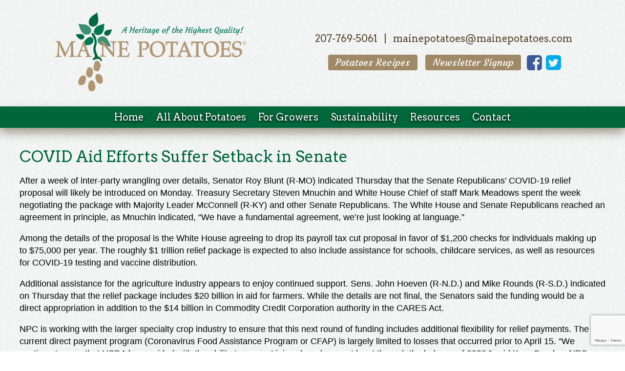

--- FILE ---
content_type: text/html; charset=UTF-8
request_url: https://www.mainepotatoes.com/article/covid-aid-efforts-suffer-setback-in-senate/
body_size: 26576
content:
<!-- This page is cached by the Hummingbird Performance plugin v3.5.0 - https://wordpress.org/plugins/hummingbird-performance/. --><!DOCTYPE html>
<html lang="en">
<head>
	<meta charset="UTF-8">
	<meta name="viewport" content="width=device-width, user-scalable=no, initial-scale=1.0, maximum-scale=1.0, minimum-scale=1.0">
	<title>COVID Aid Efforts Suffer Setback in Senate | Maine Potato Board</title>
	<meta name='robots' content='max-image-preview:large' />
	<style>img:is([sizes="auto" i], [sizes^="auto," i]) { contain-intrinsic-size: 3000px 1500px }</style>
	<link rel='dns-prefetch' href='//www.google.com' />
		<!-- This site uses the Google Analytics by ExactMetrics plugin v7.11.0 - Using Analytics tracking - https://www.exactmetrics.com/ -->
							<script
				src="//www.googletagmanager.com/gtag/js?id=UA-25236087-30"  data-cfasync="false" data-wpfc-render="false" type="text/javascript" async></script>
			<script data-cfasync="false" data-wpfc-render="false" type="text/javascript">
				var em_version = '7.11.0';
				var em_track_user = true;
				var em_no_track_reason = '';
				
								var disableStrs = [
															'ga-disable-UA-25236087-30',
									];

				/* Function to detect opted out users */
				function __gtagTrackerIsOptedOut() {
					for (var index = 0; index < disableStrs.length; index++) {
						if (document.cookie.indexOf(disableStrs[index] + '=true') > -1) {
							return true;
						}
					}

					return false;
				}

				/* Disable tracking if the opt-out cookie exists. */
				if (__gtagTrackerIsOptedOut()) {
					for (var index = 0; index < disableStrs.length; index++) {
						window[disableStrs[index]] = true;
					}
				}

				/* Opt-out function */
				function __gtagTrackerOptout() {
					for (var index = 0; index < disableStrs.length; index++) {
						document.cookie = disableStrs[index] + '=true; expires=Thu, 31 Dec 2099 23:59:59 UTC; path=/';
						window[disableStrs[index]] = true;
					}
				}

				if ('undefined' === typeof gaOptout) {
					function gaOptout() {
						__gtagTrackerOptout();
					}
				}
								window.dataLayer = window.dataLayer || [];

				window.ExactMetricsDualTracker = {
					helpers: {},
					trackers: {},
				};
				if (em_track_user) {
					function __gtagDataLayer() {
						dataLayer.push(arguments);
					}

					function __gtagTracker(type, name, parameters) {
						if (!parameters) {
							parameters = {};
						}

						if (parameters.send_to) {
							__gtagDataLayer.apply(null, arguments);
							return;
						}

						if (type === 'event') {
							
														parameters.send_to = exactmetrics_frontend.ua;
							__gtagDataLayer(type, name, parameters);
													} else {
							__gtagDataLayer.apply(null, arguments);
						}
					}

					__gtagTracker('js', new Date());
					__gtagTracker('set', {
						'developer_id.dNDMyYj': true,
											});
															__gtagTracker('config', 'UA-25236087-30', {"forceSSL":"true","anonymize_ip":"true"} );
										window.gtag = __gtagTracker;										(function () {
						/* https://developers.google.com/analytics/devguides/collection/analyticsjs/ */
						/* ga and __gaTracker compatibility shim. */
						var noopfn = function () {
							return null;
						};
						var newtracker = function () {
							return new Tracker();
						};
						var Tracker = function () {
							return null;
						};
						var p = Tracker.prototype;
						p.get = noopfn;
						p.set = noopfn;
						p.send = function () {
							var args = Array.prototype.slice.call(arguments);
							args.unshift('send');
							__gaTracker.apply(null, args);
						};
						var __gaTracker = function () {
							var len = arguments.length;
							if (len === 0) {
								return;
							}
							var f = arguments[len - 1];
							if (typeof f !== 'object' || f === null || typeof f.hitCallback !== 'function') {
								if ('send' === arguments[0]) {
									var hitConverted, hitObject = false, action;
									if ('event' === arguments[1]) {
										if ('undefined' !== typeof arguments[3]) {
											hitObject = {
												'eventAction': arguments[3],
												'eventCategory': arguments[2],
												'eventLabel': arguments[4],
												'value': arguments[5] ? arguments[5] : 1,
											}
										}
									}
									if ('pageview' === arguments[1]) {
										if ('undefined' !== typeof arguments[2]) {
											hitObject = {
												'eventAction': 'page_view',
												'page_path': arguments[2],
											}
										}
									}
									if (typeof arguments[2] === 'object') {
										hitObject = arguments[2];
									}
									if (typeof arguments[5] === 'object') {
										Object.assign(hitObject, arguments[5]);
									}
									if ('undefined' !== typeof arguments[1].hitType) {
										hitObject = arguments[1];
										if ('pageview' === hitObject.hitType) {
											hitObject.eventAction = 'page_view';
										}
									}
									if (hitObject) {
										action = 'timing' === arguments[1].hitType ? 'timing_complete' : hitObject.eventAction;
										hitConverted = mapArgs(hitObject);
										__gtagTracker('event', action, hitConverted);
									}
								}
								return;
							}

							function mapArgs(args) {
								var arg, hit = {};
								var gaMap = {
									'eventCategory': 'event_category',
									'eventAction': 'event_action',
									'eventLabel': 'event_label',
									'eventValue': 'event_value',
									'nonInteraction': 'non_interaction',
									'timingCategory': 'event_category',
									'timingVar': 'name',
									'timingValue': 'value',
									'timingLabel': 'event_label',
									'page': 'page_path',
									'location': 'page_location',
									'title': 'page_title',
								};
								for (arg in args) {
																		if (!(!args.hasOwnProperty(arg) || !gaMap.hasOwnProperty(arg))) {
										hit[gaMap[arg]] = args[arg];
									} else {
										hit[arg] = args[arg];
									}
								}
								return hit;
							}

							try {
								f.hitCallback();
							} catch (ex) {
							}
						};
						__gaTracker.create = newtracker;
						__gaTracker.getByName = newtracker;
						__gaTracker.getAll = function () {
							return [];
						};
						__gaTracker.remove = noopfn;
						__gaTracker.loaded = true;
						window['__gaTracker'] = __gaTracker;
					})();
									} else {
										console.log("");
					(function () {
						function __gtagTracker() {
							return null;
						}

						window['__gtagTracker'] = __gtagTracker;
						window['gtag'] = __gtagTracker;
					})();
									}
			</script>
				<!-- / Google Analytics by ExactMetrics -->
		<script type="text/javascript">
/* <![CDATA[ */
window._wpemojiSettings = {"baseUrl":"https:\/\/s.w.org\/images\/core\/emoji\/15.0.3\/72x72\/","ext":".png","svgUrl":"https:\/\/s.w.org\/images\/core\/emoji\/15.0.3\/svg\/","svgExt":".svg","source":{"concatemoji":"https:\/\/www.mainepotatoes.com\/wp-includes\/js\/wp-emoji-release.min.js?ver=6.7.4"}};
/*! This file is auto-generated */
!function(i,n){var o,s,e;function c(e){try{var t={supportTests:e,timestamp:(new Date).valueOf()};sessionStorage.setItem(o,JSON.stringify(t))}catch(e){}}function p(e,t,n){e.clearRect(0,0,e.canvas.width,e.canvas.height),e.fillText(t,0,0);var t=new Uint32Array(e.getImageData(0,0,e.canvas.width,e.canvas.height).data),r=(e.clearRect(0,0,e.canvas.width,e.canvas.height),e.fillText(n,0,0),new Uint32Array(e.getImageData(0,0,e.canvas.width,e.canvas.height).data));return t.every(function(e,t){return e===r[t]})}function u(e,t,n){switch(t){case"flag":return n(e,"\ud83c\udff3\ufe0f\u200d\u26a7\ufe0f","\ud83c\udff3\ufe0f\u200b\u26a7\ufe0f")?!1:!n(e,"\ud83c\uddfa\ud83c\uddf3","\ud83c\uddfa\u200b\ud83c\uddf3")&&!n(e,"\ud83c\udff4\udb40\udc67\udb40\udc62\udb40\udc65\udb40\udc6e\udb40\udc67\udb40\udc7f","\ud83c\udff4\u200b\udb40\udc67\u200b\udb40\udc62\u200b\udb40\udc65\u200b\udb40\udc6e\u200b\udb40\udc67\u200b\udb40\udc7f");case"emoji":return!n(e,"\ud83d\udc26\u200d\u2b1b","\ud83d\udc26\u200b\u2b1b")}return!1}function f(e,t,n){var r="undefined"!=typeof WorkerGlobalScope&&self instanceof WorkerGlobalScope?new OffscreenCanvas(300,150):i.createElement("canvas"),a=r.getContext("2d",{willReadFrequently:!0}),o=(a.textBaseline="top",a.font="600 32px Arial",{});return e.forEach(function(e){o[e]=t(a,e,n)}),o}function t(e){var t=i.createElement("script");t.src=e,t.defer=!0,i.head.appendChild(t)}"undefined"!=typeof Promise&&(o="wpEmojiSettingsSupports",s=["flag","emoji"],n.supports={everything:!0,everythingExceptFlag:!0},e=new Promise(function(e){i.addEventListener("DOMContentLoaded",e,{once:!0})}),new Promise(function(t){var n=function(){try{var e=JSON.parse(sessionStorage.getItem(o));if("object"==typeof e&&"number"==typeof e.timestamp&&(new Date).valueOf()<e.timestamp+604800&&"object"==typeof e.supportTests)return e.supportTests}catch(e){}return null}();if(!n){if("undefined"!=typeof Worker&&"undefined"!=typeof OffscreenCanvas&&"undefined"!=typeof URL&&URL.createObjectURL&&"undefined"!=typeof Blob)try{var e="postMessage("+f.toString()+"("+[JSON.stringify(s),u.toString(),p.toString()].join(",")+"));",r=new Blob([e],{type:"text/javascript"}),a=new Worker(URL.createObjectURL(r),{name:"wpTestEmojiSupports"});return void(a.onmessage=function(e){c(n=e.data),a.terminate(),t(n)})}catch(e){}c(n=f(s,u,p))}t(n)}).then(function(e){for(var t in e)n.supports[t]=e[t],n.supports.everything=n.supports.everything&&n.supports[t],"flag"!==t&&(n.supports.everythingExceptFlag=n.supports.everythingExceptFlag&&n.supports[t]);n.supports.everythingExceptFlag=n.supports.everythingExceptFlag&&!n.supports.flag,n.DOMReady=!1,n.readyCallback=function(){n.DOMReady=!0}}).then(function(){return e}).then(function(){var e;n.supports.everything||(n.readyCallback(),(e=n.source||{}).concatemoji?t(e.concatemoji):e.wpemoji&&e.twemoji&&(t(e.twemoji),t(e.wpemoji)))}))}((window,document),window._wpemojiSettings);
/* ]]> */
</script>
<style id='wp-emoji-styles-inline-css' type='text/css'>

	img.wp-smiley, img.emoji {
		display: inline !important;
		border: none !important;
		box-shadow: none !important;
		height: 1em !important;
		width: 1em !important;
		margin: 0 0.07em !important;
		vertical-align: -0.1em !important;
		background: none !important;
		padding: 0 !important;
	}
</style>
<link rel='stylesheet' id='wp-block-library-css' href='https://www.mainepotatoes.com/wp-includes/css/dist/block-library/style.min.css?ver=6.7.4' type='text/css' media='all' />
<style id='classic-theme-styles-inline-css' type='text/css'>
/*! This file is auto-generated */
.wp-block-button__link{color:#fff;background-color:#32373c;border-radius:9999px;box-shadow:none;text-decoration:none;padding:calc(.667em + 2px) calc(1.333em + 2px);font-size:1.125em}.wp-block-file__button{background:#32373c;color:#fff;text-decoration:none}
</style>
<style id='global-styles-inline-css' type='text/css'>
:root{--wp--preset--aspect-ratio--square: 1;--wp--preset--aspect-ratio--4-3: 4/3;--wp--preset--aspect-ratio--3-4: 3/4;--wp--preset--aspect-ratio--3-2: 3/2;--wp--preset--aspect-ratio--2-3: 2/3;--wp--preset--aspect-ratio--16-9: 16/9;--wp--preset--aspect-ratio--9-16: 9/16;--wp--preset--color--black: #000000;--wp--preset--color--cyan-bluish-gray: #abb8c3;--wp--preset--color--white: #ffffff;--wp--preset--color--pale-pink: #f78da7;--wp--preset--color--vivid-red: #cf2e2e;--wp--preset--color--luminous-vivid-orange: #ff6900;--wp--preset--color--luminous-vivid-amber: #fcb900;--wp--preset--color--light-green-cyan: #7bdcb5;--wp--preset--color--vivid-green-cyan: #00d084;--wp--preset--color--pale-cyan-blue: #8ed1fc;--wp--preset--color--vivid-cyan-blue: #0693e3;--wp--preset--color--vivid-purple: #9b51e0;--wp--preset--gradient--vivid-cyan-blue-to-vivid-purple: linear-gradient(135deg,rgba(6,147,227,1) 0%,rgb(155,81,224) 100%);--wp--preset--gradient--light-green-cyan-to-vivid-green-cyan: linear-gradient(135deg,rgb(122,220,180) 0%,rgb(0,208,130) 100%);--wp--preset--gradient--luminous-vivid-amber-to-luminous-vivid-orange: linear-gradient(135deg,rgba(252,185,0,1) 0%,rgba(255,105,0,1) 100%);--wp--preset--gradient--luminous-vivid-orange-to-vivid-red: linear-gradient(135deg,rgba(255,105,0,1) 0%,rgb(207,46,46) 100%);--wp--preset--gradient--very-light-gray-to-cyan-bluish-gray: linear-gradient(135deg,rgb(238,238,238) 0%,rgb(169,184,195) 100%);--wp--preset--gradient--cool-to-warm-spectrum: linear-gradient(135deg,rgb(74,234,220) 0%,rgb(151,120,209) 20%,rgb(207,42,186) 40%,rgb(238,44,130) 60%,rgb(251,105,98) 80%,rgb(254,248,76) 100%);--wp--preset--gradient--blush-light-purple: linear-gradient(135deg,rgb(255,206,236) 0%,rgb(152,150,240) 100%);--wp--preset--gradient--blush-bordeaux: linear-gradient(135deg,rgb(254,205,165) 0%,rgb(254,45,45) 50%,rgb(107,0,62) 100%);--wp--preset--gradient--luminous-dusk: linear-gradient(135deg,rgb(255,203,112) 0%,rgb(199,81,192) 50%,rgb(65,88,208) 100%);--wp--preset--gradient--pale-ocean: linear-gradient(135deg,rgb(255,245,203) 0%,rgb(182,227,212) 50%,rgb(51,167,181) 100%);--wp--preset--gradient--electric-grass: linear-gradient(135deg,rgb(202,248,128) 0%,rgb(113,206,126) 100%);--wp--preset--gradient--midnight: linear-gradient(135deg,rgb(2,3,129) 0%,rgb(40,116,252) 100%);--wp--preset--font-size--small: 13px;--wp--preset--font-size--medium: 20px;--wp--preset--font-size--large: 36px;--wp--preset--font-size--x-large: 42px;--wp--preset--spacing--20: 0.44rem;--wp--preset--spacing--30: 0.67rem;--wp--preset--spacing--40: 1rem;--wp--preset--spacing--50: 1.5rem;--wp--preset--spacing--60: 2.25rem;--wp--preset--spacing--70: 3.38rem;--wp--preset--spacing--80: 5.06rem;--wp--preset--shadow--natural: 6px 6px 9px rgba(0, 0, 0, 0.2);--wp--preset--shadow--deep: 12px 12px 50px rgba(0, 0, 0, 0.4);--wp--preset--shadow--sharp: 6px 6px 0px rgba(0, 0, 0, 0.2);--wp--preset--shadow--outlined: 6px 6px 0px -3px rgba(255, 255, 255, 1), 6px 6px rgba(0, 0, 0, 1);--wp--preset--shadow--crisp: 6px 6px 0px rgba(0, 0, 0, 1);}:where(.is-layout-flex){gap: 0.5em;}:where(.is-layout-grid){gap: 0.5em;}body .is-layout-flex{display: flex;}.is-layout-flex{flex-wrap: wrap;align-items: center;}.is-layout-flex > :is(*, div){margin: 0;}body .is-layout-grid{display: grid;}.is-layout-grid > :is(*, div){margin: 0;}:where(.wp-block-columns.is-layout-flex){gap: 2em;}:where(.wp-block-columns.is-layout-grid){gap: 2em;}:where(.wp-block-post-template.is-layout-flex){gap: 1.25em;}:where(.wp-block-post-template.is-layout-grid){gap: 1.25em;}.has-black-color{color: var(--wp--preset--color--black) !important;}.has-cyan-bluish-gray-color{color: var(--wp--preset--color--cyan-bluish-gray) !important;}.has-white-color{color: var(--wp--preset--color--white) !important;}.has-pale-pink-color{color: var(--wp--preset--color--pale-pink) !important;}.has-vivid-red-color{color: var(--wp--preset--color--vivid-red) !important;}.has-luminous-vivid-orange-color{color: var(--wp--preset--color--luminous-vivid-orange) !important;}.has-luminous-vivid-amber-color{color: var(--wp--preset--color--luminous-vivid-amber) !important;}.has-light-green-cyan-color{color: var(--wp--preset--color--light-green-cyan) !important;}.has-vivid-green-cyan-color{color: var(--wp--preset--color--vivid-green-cyan) !important;}.has-pale-cyan-blue-color{color: var(--wp--preset--color--pale-cyan-blue) !important;}.has-vivid-cyan-blue-color{color: var(--wp--preset--color--vivid-cyan-blue) !important;}.has-vivid-purple-color{color: var(--wp--preset--color--vivid-purple) !important;}.has-black-background-color{background-color: var(--wp--preset--color--black) !important;}.has-cyan-bluish-gray-background-color{background-color: var(--wp--preset--color--cyan-bluish-gray) !important;}.has-white-background-color{background-color: var(--wp--preset--color--white) !important;}.has-pale-pink-background-color{background-color: var(--wp--preset--color--pale-pink) !important;}.has-vivid-red-background-color{background-color: var(--wp--preset--color--vivid-red) !important;}.has-luminous-vivid-orange-background-color{background-color: var(--wp--preset--color--luminous-vivid-orange) !important;}.has-luminous-vivid-amber-background-color{background-color: var(--wp--preset--color--luminous-vivid-amber) !important;}.has-light-green-cyan-background-color{background-color: var(--wp--preset--color--light-green-cyan) !important;}.has-vivid-green-cyan-background-color{background-color: var(--wp--preset--color--vivid-green-cyan) !important;}.has-pale-cyan-blue-background-color{background-color: var(--wp--preset--color--pale-cyan-blue) !important;}.has-vivid-cyan-blue-background-color{background-color: var(--wp--preset--color--vivid-cyan-blue) !important;}.has-vivid-purple-background-color{background-color: var(--wp--preset--color--vivid-purple) !important;}.has-black-border-color{border-color: var(--wp--preset--color--black) !important;}.has-cyan-bluish-gray-border-color{border-color: var(--wp--preset--color--cyan-bluish-gray) !important;}.has-white-border-color{border-color: var(--wp--preset--color--white) !important;}.has-pale-pink-border-color{border-color: var(--wp--preset--color--pale-pink) !important;}.has-vivid-red-border-color{border-color: var(--wp--preset--color--vivid-red) !important;}.has-luminous-vivid-orange-border-color{border-color: var(--wp--preset--color--luminous-vivid-orange) !important;}.has-luminous-vivid-amber-border-color{border-color: var(--wp--preset--color--luminous-vivid-amber) !important;}.has-light-green-cyan-border-color{border-color: var(--wp--preset--color--light-green-cyan) !important;}.has-vivid-green-cyan-border-color{border-color: var(--wp--preset--color--vivid-green-cyan) !important;}.has-pale-cyan-blue-border-color{border-color: var(--wp--preset--color--pale-cyan-blue) !important;}.has-vivid-cyan-blue-border-color{border-color: var(--wp--preset--color--vivid-cyan-blue) !important;}.has-vivid-purple-border-color{border-color: var(--wp--preset--color--vivid-purple) !important;}.has-vivid-cyan-blue-to-vivid-purple-gradient-background{background: var(--wp--preset--gradient--vivid-cyan-blue-to-vivid-purple) !important;}.has-light-green-cyan-to-vivid-green-cyan-gradient-background{background: var(--wp--preset--gradient--light-green-cyan-to-vivid-green-cyan) !important;}.has-luminous-vivid-amber-to-luminous-vivid-orange-gradient-background{background: var(--wp--preset--gradient--luminous-vivid-amber-to-luminous-vivid-orange) !important;}.has-luminous-vivid-orange-to-vivid-red-gradient-background{background: var(--wp--preset--gradient--luminous-vivid-orange-to-vivid-red) !important;}.has-very-light-gray-to-cyan-bluish-gray-gradient-background{background: var(--wp--preset--gradient--very-light-gray-to-cyan-bluish-gray) !important;}.has-cool-to-warm-spectrum-gradient-background{background: var(--wp--preset--gradient--cool-to-warm-spectrum) !important;}.has-blush-light-purple-gradient-background{background: var(--wp--preset--gradient--blush-light-purple) !important;}.has-blush-bordeaux-gradient-background{background: var(--wp--preset--gradient--blush-bordeaux) !important;}.has-luminous-dusk-gradient-background{background: var(--wp--preset--gradient--luminous-dusk) !important;}.has-pale-ocean-gradient-background{background: var(--wp--preset--gradient--pale-ocean) !important;}.has-electric-grass-gradient-background{background: var(--wp--preset--gradient--electric-grass) !important;}.has-midnight-gradient-background{background: var(--wp--preset--gradient--midnight) !important;}.has-small-font-size{font-size: var(--wp--preset--font-size--small) !important;}.has-medium-font-size{font-size: var(--wp--preset--font-size--medium) !important;}.has-large-font-size{font-size: var(--wp--preset--font-size--large) !important;}.has-x-large-font-size{font-size: var(--wp--preset--font-size--x-large) !important;}
:where(.wp-block-post-template.is-layout-flex){gap: 1.25em;}:where(.wp-block-post-template.is-layout-grid){gap: 1.25em;}
:where(.wp-block-columns.is-layout-flex){gap: 2em;}:where(.wp-block-columns.is-layout-grid){gap: 2em;}
:root :where(.wp-block-pullquote){font-size: 1.5em;line-height: 1.6;}
</style>
<link rel='stylesheet' id='main-styles-css' href='https://www.mainepotatoes.com/wp-content/themes/maine-potato-board/style.css?ver=6.7.4' type='text/css' media='all' />
<link rel='stylesheet' id='font-awesome-css' href='https://www.mainepotatoes.com/wp-content/themes/maine-potato-board/resources/font-awesome.min.css?ver=6.7.4' type='text/css' media='all' />
<link rel='stylesheet' id='flickity-css' href='https://www.mainepotatoes.com/wp-content/themes/maine-potato-board/resources/flickity.min.css?ver=6.7.4' type='text/css' media='all' />
<link rel='stylesheet' id='dflip-style-css' href='https://www.mainepotatoes.com/wp-content/plugins/3d-flipbook-dflip-lite/assets/css/dflip.min.css?ver=2.3.57' type='text/css' media='all' />
<link rel='stylesheet' id='tablepress-default-css' href='https://www.mainepotatoes.com/wp-content/plugins/tablepress/css/build/default.css?ver=3.0.3' type='text/css' media='all' />
<script type="text/javascript" src="https://www.mainepotatoes.com/wp-content/plugins/google-analytics-dashboard-for-wp/assets/js/frontend-gtag.min.js?ver=7.11.0" id="exactmetrics-frontend-script-js"></script>
<script data-cfasync="false" data-wpfc-render="false" type="text/javascript" id='exactmetrics-frontend-script-js-extra'>/* <![CDATA[ */
var exactmetrics_frontend = {"js_events_tracking":"true","download_extensions":"zip,mp3,mpeg,pdf,docx,pptx,xlsx,rar","inbound_paths":"[{\"path\":\"\\\/go\\\/\",\"label\":\"affiliate\"},{\"path\":\"\\\/recommend\\\/\",\"label\":\"affiliate\"}]","home_url":"https:\/\/www.mainepotatoes.com","hash_tracking":"false","ua":"UA-25236087-30","v4_id":""};/* ]]> */
</script>
<script type="text/javascript" src="https://www.mainepotatoes.com/wp-content/themes/maine-potato-board/js/m.js?ver=6.7.4" id="modernizr-js"></script>
<script type="text/javascript" src="https://www.mainepotatoes.com/wp-includes/js/jquery/jquery.min.js?ver=3.7.1" id="jquery-core-js"></script>
<script type="text/javascript" src="https://www.mainepotatoes.com/wp-includes/js/jquery/jquery-migrate.min.js?ver=3.4.1" id="jquery-migrate-js"></script>
<script type="text/javascript" src="https://www.mainepotatoes.com/wp-content/themes/maine-potato-board/resources/flickity.pkgd.min.js?ver=6.7.4" id="flickity-js"></script>
<script type="text/javascript" src="https://www.mainepotatoes.com/wp-content/themes/maine-potato-board/js/swmc.js?ver=6.7.4" id="custom-script-js"></script>
<link rel="https://api.w.org/" href="https://www.mainepotatoes.com/wp-json/" /><link rel="alternate" title="JSON" type="application/json" href="https://www.mainepotatoes.com/wp-json/wp/v2/article/1252" /><link rel="EditURI" type="application/rsd+xml" title="RSD" href="https://www.mainepotatoes.com/xmlrpc.php?rsd" />
<meta name="generator" content="WordPress 6.7.4" />
<link rel='shortlink' href='https://www.mainepotatoes.com/?p=1252' />
<link rel="alternate" title="oEmbed (JSON)" type="application/json+oembed" href="https://www.mainepotatoes.com/wp-json/oembed/1.0/embed?url=https%3A%2F%2Fwww.mainepotatoes.com%2Farticle%2Fcovid-aid-efforts-suffer-setback-in-senate%2F" />
<link rel="alternate" title="oEmbed (XML)" type="text/xml+oembed" href="https://www.mainepotatoes.com/wp-json/oembed/1.0/embed?url=https%3A%2F%2Fwww.mainepotatoes.com%2Farticle%2Fcovid-aid-efforts-suffer-setback-in-senate%2F&#038;format=xml" />
<!--[if lt IE 9]><script src="http://html5shim.googlecode.com/svn/trunk/html5.js"></script><![endif]--><!-- SEO meta tags powered by SmartCrawl https://wpmudev.com/project/smartcrawl-wordpress-seo/ -->
<link rel="canonical" href="https://www.mainepotatoes.com/article/covid-aid-efforts-suffer-setback-in-senate/" />
<meta name="description" content="After a week of inter-party wrangling over details, Senator Roy Blunt (R-MO) indicated Thursday that the Senate Republicans’ COVID-19 relief proposal will l ..." />
<script type="application/ld+json">{"@context":"https:\/\/schema.org","@graph":[{"@type":"Organization","@id":"https:\/\/www.mainepotatoes.com\/#schema-publishing-organization","url":"https:\/\/www.mainepotatoes.com","name":"Maine Potato Board"},{"@type":"WebSite","@id":"https:\/\/www.mainepotatoes.com\/#schema-website","url":"https:\/\/www.mainepotatoes.com","name":"Maine Potato Board","encoding":"UTF-8","potentialAction":{"@type":"SearchAction","target":"https:\/\/www.mainepotatoes.com\/search\/{search_term_string}\/","query-input":"required name=search_term_string"}},{"@type":"BreadcrumbList","@id":"https:\/\/www.mainepotatoes.com\/article\/covid-aid-efforts-suffer-setback-in-senate?page&article=covid-aid-efforts-suffer-setback-in-senate&post_type=article&name=covid-aid-efforts-suffer-setback-in-senate\/#breadcrumb","itemListElement":[{"@type":"ListItem","position":1,"name":"Home","item":"https:\/\/www.mainepotatoes.com"},{"@type":"ListItem","position":2,"name":"Articles","item":"https:\/\/www.mainepotatoes.com\/articles\/"},{"@type":"ListItem","position":3,"name":"COVID Aid Efforts Suffer Setback in Senate"}]},{"@type":"Person","@id":"https:\/\/www.mainepotatoes.com\/author\/swmc-admin\/#schema-author","name":"swmc-admin","url":"https:\/\/www.mainepotatoes.com\/author\/swmc-admin\/"},{"@type":"WebPage","@id":"https:\/\/www.mainepotatoes.com\/article\/covid-aid-efforts-suffer-setback-in-senate\/#schema-webpage","isPartOf":{"@id":"https:\/\/www.mainepotatoes.com\/#schema-website"},"publisher":{"@id":"https:\/\/www.mainepotatoes.com\/#schema-publishing-organization"},"url":"https:\/\/www.mainepotatoes.com\/article\/covid-aid-efforts-suffer-setback-in-senate\/"},{"@type":"Article","mainEntityOfPage":{"@id":"https:\/\/www.mainepotatoes.com\/article\/covid-aid-efforts-suffer-setback-in-senate\/#schema-webpage"},"author":{"@id":"https:\/\/www.mainepotatoes.com\/author\/swmc-admin\/#schema-author"},"publisher":{"@id":"https:\/\/www.mainepotatoes.com\/#schema-publishing-organization"},"dateModified":"2020-07-29T12:07:05","datePublished":"2020-07-29T12:07:05","headline":"COVID Aid Efforts Suffer Setback in Senate | Maine Potato Board","description":"After a week of inter-party wrangling over details,\u00a0Senator Roy Blunt (R-MO) indicated\u00a0Thursday\u00a0that the Senate Republicans\u2019 COVID-19 relief proposal will l ...","name":"COVID Aid Efforts Suffer Setback in Senate"}]}</script>
<meta property="og:type" content="article" />
<meta property="og:url" content="https://www.mainepotatoes.com/article/covid-aid-efforts-suffer-setback-in-senate/" />
<meta property="og:title" content="COVID Aid Efforts Suffer Setback in Senate | Maine Potato Board" />
<meta property="og:description" content="After a week of inter-party wrangling over details, Senator Roy Blunt (R-MO) indicated Thursday that the Senate Republicans’ COVID-19 relief proposal will l ..." />
<meta property="article:published_time" content="2020-07-29T12:07:05" />
<meta property="article:author" content="swmc-admin" />
<meta name="twitter:card" content="summary" />
<meta name="twitter:title" content="COVID Aid Efforts Suffer Setback in Senate | Maine Potato Board" />
<meta name="twitter:description" content="After a week of inter-party wrangling over details, Senator Roy Blunt (R-MO) indicated Thursday that the Senate Republicans’ COVID-19 relief proposal will l ..." />
<!-- /SEO -->
		<style type="text/css" id="wp-custom-css">
			.page-id-1607 .entry-title {
	text-indent: -200vw;
}

.gallery-columns-4 {
	display: grid;
	grid-template-columns: 1fr 1fr 1fr 1fr;
	gap: 10px;
	font-size: 0;
}

.gallery img {
	height: auto;
}

@media screen and (max-width: 680px) {
	.gallery-columns-4 {
		grid-template-columns: 1fr 1fr;
	}
}

b {
	font-weight: bold;
}


.page-id-1941 table {
	background: #fff;
	border: 2px solid #9F8966;
}

.page-id-1941 table td {
	padding: 10px;
	vertical-align: middle;
}

.page-id-1941 table tr:nth-child(even) td {
	background: #f2f2f2;

}		</style>
			<!-- <link rel="stylesheet" href="http://basehold.it/27"> -->
	<link href="https://fonts.googleapis.com/css?family=Arvo|Courgette" rel="stylesheet">	
</head>
<body class="article-template-default single single-article postid-1252">
	<div class="page-wrapper">
		<div class="header-wrapper">

			<header class="header-inner" role="banner">
				<div class="site-title">
					<a href="https://www.mainepotatoes.com/" title="Maine Potato Board" rel="home">
						<canvas width="380.6667" height="164"></canvas> 						<svg id="mpb_logo" xmlns="http://www.w3.org/2000/svg" viewBox="0 0 380.6667 164">
  <title>mpb_animated</title>
  <g id="plant">
    <path id="potato_5" d="M86.5472,120.3222c3.69,0,5.9269-5.0453,6.6824-10.2229.7579-5.1777-2.9924-10.2239-6.6824-10.2239-5.594-.2064-4.6637,4.1193-6.6854,10.2239A7.5909,7.5909,0,0,0,86.5472,120.3222Z" fill="#b19672"/>
    <path id="potato_4" d="M53.2622,147.1433c5.1246.9659,9.3783-1.83,10.3656-6.4618.9838-4.6325,2.49-10.5939-1.7638-12.0894-4.2561-1.4926-7.99,1.3406-10.3655,6.4628S48.1346,146.1745,53.2622,147.1433Z" fill="#b19672"/>
    <path id="potato_3" d="M75.9917,159.2472c3.8676,0,8.302-4.2478,7.0022-10.7088-1.2988-6.4579-3.1346-10.7078-7.0022-10.7078s-6.2551,3.7192-7,10.7078S72.1254,159.2472,75.9917,159.2472Z" fill="#b19672"/>
    <path id="potato_2" d="M88.5683,143.206c2.1118,1.2063,3.8034,1.8177,5.5467,1.15,3.4471-1.3182,4.6066-6.6644,2.5889-11.9346-.7176-1.8781-.1992-2.9754-2.917-4.7318-2.7174-1.7584-4.76-3.2791-6.9814-2.43-3.449,1.3212-4.6057,6.6663-2.5874,11.9394C85.2147,139.8052,86.4575,141.9978,88.5683,143.206Z" fill="#b19672"/>
    <path id="potato_1" d="M71.81,132.5557c3.6919,0,5.977-5.0668,6.6854-10.222S75.5019,112.11,71.81,112.11s-5.7818,5.6518-6.6839,10.2238C64.2227,126.9038,68.1181,132.5557,71.81,132.5557Z" fill="#b19672"/>
    <path id="leaf_stem" d="M85.8208,85.276c2.8619,7.5758,4.0566,6.25,8.0046,9.004,2.2452,1.5656,3.0883,10.19-.6167,4.7-4.315-6.3956-12.0607-.3884-14.2007-.9726s-1.6127-2.9394.2926-3.7513c3.4729-1.4809,3.4033-4.03,1.2643-9.2835-2.14-5.2516-1.7511-10.8777,0-16.527,4.0278-11.1177-4.3886-15.9269-4.67-21.3991-.0775-1.52.7783-3.9,4.0857-.3972S87.568,61.45,84.8447,69.2245,84.3614,81.41,85.8208,85.276Z" fill="#006940"/>
    <path id="leaf_11" d="M64.3122,48.4885c9.723,1.2687,13.06-7.5738,9.299-12.68C65.9172,25.3573,55.4353,29.89,49.94,26.9308,51.6314,31.1587,54.5893,47.2223,64.3122,48.4885Z" fill="#3a8f71"/>
    <path id="leaf_9" d="M56.4961,58.0392c5.8-.9809,6.2521-6.771,3.1058-8.9105-5.681-3.8623-11.4682-.2-15.1411-.9323C46.1747,50.3247,50.6943,59.0206,56.4961,58.0392Z" fill="#006940"/>
    <path id="leaf_7" d="M78.2313,64.2956c3.9235-7.1008-1.9357-12.5625-6.947-11.0053-9.0475,2.8124-10.0664,12.2032-14.0121,15.5371C61.0412,68.8061,74.3066,71.399,78.2313,64.2956Z" fill="#007854"/>
    <path id="leaf_4" d="M97.568,51.844c-9.7873-.5427-12.8294,8.8648-8.3332,13.3371a19.0284,19.0284,0,0,0,7.5066,4.3477l2.5781.72c.8836.2079,1.7321.367,2.5382.4931l6.2258.478A15.0938,15.0938,0,0,1,113.5,72.2777C111.5018,68.1881,107.3581,52.3873,97.568,51.844Z" fill="#3a8f71"/>
    <path id="leaf_3" d="M106.6187,50.7337c5.8524-.5925,7.9043-10.1763,8.9908-12.6828-3.3453,1.68-10.7618-.279-14.3505,4.9167C99.0966,46.0982,100.7658,51.3256,106.6187,50.7337Z" fill="#006940"/>
    <path id="leaf_1" d="M80.58,39.743c-1.9652,5.4216,3.0547,12.2344,11.8231,8.8911,8.7668-3.341,7.5586-17.9977,8.0937-22.0655C96.0953,30.409,84.5284,28.86,80.58,39.743Z" fill="#007854"/>
    <path id="leaf_12" d="M84.6194,30.6023c7.8074-5.9308,2.3931-21.3417,1.7588-25.85-3.2971,5.2994-15.4907,7.3767-16.1313,19.4659C69.9139,30.55,76.8129,36.5354,84.6194,30.6023Z" fill="#006940"/>
  </g>
  <g id="logo_letters">
    <g>
      <path d="M40.1326,85.2451l-.3677-16.58c-.1323-4.9033.0147-4.9155,3.7847-5.2187l.3589-.0278v-1.815h-8.22L24.9822,84.79,14.094,61.6035H5.8626v1.8174l.3613.0254c3.9912.2969,4.2862.4653,3.9678,6.5908l-.5073,9.6714A75.2656,75.2656,0,0,1,8.91,88.4043c-.2705,1.4277-.9937,1.8545-3.52,2.08l-.3554.0322v1.8105H16.6307V90.5117l-.3609-.0283c-3.1679-.2441-3.7944-.75-3.9707-2.0557a58.39,58.39,0,0,1,.0039-8.226l.4053-11.3453L22.844,91.8174H24.5l10.833-23.7608.17,17.2c.0435,4.9239.0435,4.9239-3.6,5.2276l-.3579.0293v1.8134h12.916V90.5127l-.3588-.0293C40.2654,90.1777,40.2654,90.1777,40.1326,85.2451Z" fill="#b19672"/>
      <path d="M148.0789,84.166l-.1.3047a12.3321,12.3321,0,0,1-2.126,4.3613c-.977,1.0635-3.3437,1.2071-5.5293,1.2071-2.0761,0-3.7168,0-4.498-.4922-.6885-.4346-.9707-1.6563-.9707-4.22V77.5488h4.2671c1.8217,0,2.8393.0786,3.3471.5093.4766.4087.607,1.2334.833,2.91l.045.3384h1.8945V71.355h-1.8945l-.045.3384c-.4443,3.3081-.4536,3.3706-4.18,3.3706h-4.2671V64.9287c0-1.0366,0-1.0366.9922-1.0366h3.5068c2.6709,0,4.15.3017,4.7949.9814.6636.709,1.1265,1.918,1.5474,4.0454l.0713.355,1.896-.226-.0347-.378c-.2236-2.4834-.457-5.8457-.51-6.7046l-.02-.3667h-20.93v1.8223l.36.0254c3.3433.2519,3.6924.2773,3.6924,5.22V85.2822c0,4.9395-.313,4.961-4.147,5.2158l-.3647.0235v1.81h22.4716l.084-.2784c.3721-1.2529,1.395-5.98,1.6216-7.2529l.0728-.4072Z" fill="#b19672"/>
      <path d="M70.6629,86.34c-1.04-2.7148-2.1572-5.8212-3.3389-9.1123-.8178-2.2763-1.6645-4.6333-2.5356-6.9965l-3.3511-9.0079L59.866,61.84,50.4837,86.0645c-1.5562,3.9414-1.8037,4.0566-4.5679,4.3535l-.3486.0371v1.7656H56.034V90.4531L54.32,90.2822c-.8906-.0791-1.3481-.23-1.5293-.5049-.229-.3476-.1426-1.0771.2842-2.3691.59-1.7656,1.6567-4.9561,2.16-6.31h8.6494c1.34,3.44,2.5034,6.5966,2.792,7.5742.2041.6367.2456.998.1308,1.1748-.1235.1885-.5166.3174-1.21.3926l-1.7915.2207v1.7607H75.5179V90.4453l-.3594-.0283C72.5555,90.21,72.0843,90.0674,70.6629,86.34Zm-14.5591-7.728,3.4321-9.749,3.4742,9.749Z" fill="#b19672"/>
      <path d="M112.24,61.5581v1.7876l.372.0171c3.1865.146,3.9063.8516,4.0718,2.0161a72.7312,72.7312,0,0,1,.3589,8.5591v9.8589L107.491,72.3706,98.5667,61.6978l-.1172-.14H91.2728v1.7778l.3623.0259c1.749.1265,2.9155.395,3.705,1.3926.7222.9238.7745,1.5156.7745,4.7881V79.375a73.1989,73.1989,0,0,1-.3555,8.5537c-.1426.9873-.667,1.918-3.5225,2.02l-.3764.0137v1.79h11.6445V89.9668l-.3721-.0176c-3.187-.1445-3.9057-.8515-4.0718-2.0146a72.7316,72.7316,0,0,1-.36-8.56V68.7988l2.5459,3.0923,16.6348,20.2046H119.63V73.938a72.6038,72.6038,0,0,1,.3584-8.5542c.14-.9888.664-1.9175,3.5195-2.021l.376-.0132V61.5581Z" fill="#b19672"/>
    </g>
    <g>
      <path d="M376.1927,67.87a3.8878,3.8878,0,1,1,1.1357-2.7524A3.73,3.73,0,0,1,376.1927,67.87Zm-5.1035-5.1108a3.2227,3.2227,0,0,0-.9737,2.3633,3.2644,3.2644,0,0,0,.9668,2.3794,3.33,3.33,0,0,0,4.7246,0,3.3722,3.3722,0,0,0,0-4.7427,3.3219,3.3219,0,0,0-4.7177,0Zm2.2822.2182a3.3317,3.3317,0,0,1,1.1621.1509,1.0623,1.0623,0,0,1,.6621,1.0825.934.934,0,0,1-.417.8418,1.6422,1.6422,0,0,1-.6162.2036,1.0276,1.0276,0,0,1,.7305.4185,1.173,1.173,0,0,1,.2334.6587v.313c0,.1.0019.2012.0078.3144a.7788.7788,0,0,0,.0381.2242l.0263.05h-.7021a.3075.3075,0,0,1-.0088-.0416.2594.2594,0,0,1-.0117-.0488l-.0176-.1338v-.3374a1.0484,1.0484,0,0,0-.4014-.977,1.7955,1.7955,0,0,0-.833-.1363h-.5927v1.6749h-.752V62.9775Zm.81.669a1.9348,1.9348,0,0,0-.9092-.1572h-.6406v1.5424h.6787a1.9883,1.9883,0,0,0,.7138-.0957.7633.7633,0,0,0,.1573-1.29Z" fill="#b19672"/>
      <g>
        <path d="M183.9754,62.564a13.7149,13.7149,0,0,0-5.043-.7583c-.2925,0-.61.0063-.9521.0224l-3.0523.1177q-1.7079.0462-3.2207.0464c-1.5053,0-3.5273-.0464-6.1767-.146l-.4683-.0156v2.2368l.4424.0088a11.7968,11.7968,0,0,1,2.6724.1938.8811.8811,0,0,1,.4868.3482,6.6436,6.6436,0,0,1,.2158,2.1069q.0579,2.6946.0576,5.5083v9.5957c-.0605,4.7168-.085,5.7022-.0957,5.8789a5.3324,5.3324,0,0,1-.2231,1.791.8949.8949,0,0,1-.4654.3,11.8175,11.8175,0,0,1-2.6484.1924l-.4424.0078v2.2344l.4629-.0127c3.7344-.1006,5.6675-.1455,6.084-.1455,1.1142,0,2.8408.0478,5.2812.1455l.4688.0186v-2.24l-.4429-.0078a11.9007,11.9007,0,0,1-2.6724-.1924.8565.8565,0,0,1-.4843-.3564,6.6214,6.6214,0,0,1-.2178-2.1211q-.0594-2.6733-.0586-5.4863V71.3828c0-2.8872.05-5.0884.1514-6.5483a9.2614,9.2614,0,0,1,6.8535.1089,4.3085,4.3085,0,0,1,1.9648,1.9892,6.81,6.81,0,0,1,.6651,3.0332,7.3116,7.3116,0,0,1-.687,3.1841,4.5873,4.5873,0,0,1-1.8623,2.0908,5.0394,5.0394,0,0,1-2.5518.7007,11.5522,11.5522,0,0,1-2.6157-.4233l-.7432-.1875.68,2.5473.2744.0562a11.1524,11.1524,0,0,0,5.56-.0957,10.6955,10.6955,0,0,0,3.4361-1.8736,8.734,8.734,0,0,0,2.5351-3.226,9.1483,9.1483,0,0,0,.8682-3.82,7.1572,7.1572,0,0,0-1.0625-3.8627A6.2493,6.2493,0,0,0,183.9754,62.564Z" fill="#b19672"/>
        <path d="M217.763,68.4624a13.414,13.414,0,0,0-2.75-3.5977,12.9108,12.9108,0,0,0-4.4688-2.6464,17.3209,17.3209,0,0,0-5.997-.9927,16.4727,16.4727,0,0,0-6.37,1.1645,14.9479,14.9479,0,0,0-4.9991,3.4527,13.6225,13.6225,0,0,0-3.1709,5.1748,19.9144,19.9144,0,0,0,.0259,12.2265,14.5994,14.5994,0,0,0,2.8765,5.2207,12.1073,12.1073,0,0,0,4.6533,3.2676,15.7593,15.7593,0,0,0,5.873,1.09,15.1891,15.1891,0,0,0,11.459-4.7891,16.7543,16.7543,0,0,0,4.5342-11.9541,18.676,18.676,0,0,0-.4482-4.188A14.2722,14.2722,0,0,0,217.763,68.4624Zm-7.7686,20.023A8.8552,8.8552,0,0,1,204.8,90.03a9.9267,9.9267,0,0,1-3.9414-.7617,9.13,9.13,0,0,1-3.2109-2.376,12.7376,12.7376,0,0,1-2.36-4.0415,19.3825,19.3825,0,0,1-.9121-3.43,21.91,21.91,0,0,1-.3633-3.9229,15.7471,15.7471,0,0,1,1.1436-6.144,8.6153,8.6153,0,0,1,3.3408-4.06,9.5767,9.5767,0,0,1,5.1943-1.4023,10.7089,10.7089,0,0,1,3.8291.6748,9.2834,9.2834,0,0,1,2.8721,1.6479,9.99,9.99,0,0,1,1.91,2.3067,12.6539,12.6539,0,0,1,1.2968,2.9746,21.0774,21.0774,0,0,1,.7989,5.9521,18.5365,18.5365,0,0,1-1.1075,6.6553A9.2988,9.2988,0,0,1,209.9944,88.4854Z" fill="#b19672"/>
        <path d="M243.68,69.1768c.05-2.9942.1553-5.2935.3086-6.8335l.0537-.5215-.5254.0244q-1.5894.0813-5.0713.166c-3.0859.082-5.2051.1235-6.124.1235q-1.2246,0-4.8985-.082-4.5336-.123-6.6543-.2075l-.5117-.0181.0469.51c.1143,1.2505.1787,3.5473.1924,6.8325l.0029.4478h2.0625l.2549-2.5044a8.9033,8.9033,0,0,1,.3076-2.043.6534.6534,0,0,1,.3-.0859,30.1426,30.1426,0,0,1,3.9317-.2027h2.4658l.1006,3.0689q.0394,1.0326.04,1.8945V81.8267c-.0664,3.6421-.0976,5.6088-.0976,5.8813a4.5924,4.5924,0,0,1-.251,1.8076.8079.8079,0,0,1-.4346.2832,11.9989,11.9989,0,0,1-2.6689.1924l-.4444.0078v2.2354l.4668-.0137c4.3574-.1377,5.7022-.1641,6.0615-.1641,1.1729,0,2.9278.0547,5.22.1641l.47.0225V89.999l-.4414-.0078a11.9425,11.9425,0,0,1-2.6729-.1924.858.858,0,0,1-.4834-.3564,6.7069,6.7069,0,0,1-.2177-2.1211q-.063-2.6733-.0586-5.4863V69.7031c0-1.999.0508-3.6494.1562-4.92h1.9619c.6631,0,1.544.0357,2.625.1045,1.5069.0908,1.8155.14,1.8428.1445a.7057.7057,0,0,1,.13.0518.6459.6459,0,0,1,.0478.1387c.0186.08.0694.4414.2032,1.9887l.1894,2.4078h2.1074Z" fill="#b19672"/>
        <path d="M269.7366,89.707a1.6459,1.6459,0,0,1-.6142-.7578c-.4287-.832-1.3282-2.9541-2.6729-6.3115l-8.4424-21.103h-1.8613l-.1113.2871c-1.7217,4.3882-2.8682,7.2754-3.4092,8.5845l-4.874,11.7011q-2.1827,5.0538-2.5323,5.8252a5.9832,5.9832,0,0,1-.8369,1.5371,1.1952,1.1952,0,0,1-.5107.3213,8.8365,8.8365,0,0,1-1.7959.1153l-.4473.0039v2.3486l.4893-.0391c1.4687-.123,2.8486-.1845,4.1025-.1845,1.0928,0,2.7432.0615,4.9072.1845l.4766.0283V89.91l-.4443-.0039a12.5154,12.5154,0,0,1-2.4375-.1729.7044.7044,0,0,1-.419-.2256.2552.2552,0,0,1-.0517-.1865,5.9388,5.9388,0,0,1,.5361-1.9317l2.0029-5.0463h10.66l2.2822,6.0551a3.13,3.13,0,0,1,.2442,1.0274.29.29,0,0,1-.06.1982c0,.002-.0684.0781-.3828.15a18.7884,18.7884,0,0,1-2.5616.1319l-.4423.01v2.32l6.7275-.2226c.8027,0,2.2236.0693,4.2207.206l.4824.0323V89.91l-.4453-.0039A4.7928,4.7928,0,0,1,269.7366,89.707Zm-9.4228-10.0317H251.82L256.1165,68.87Z" fill="#b19672"/>
        <path d="M288.0345,62.0122c-3.085.082-5.2012.1235-6.1221.1235q-1.2276,0-4.8965-.082-4.5351-.123-6.6562-.2075l-.5137-.0181.0469.51c.1152,1.2637.1787,3.562.1933,6.8325l.003.4478h2.0634l.2559-2.5044a8.5574,8.5574,0,0,1,.3066-2.043.6482.6482,0,0,1,.3008-.0859,30.06,30.06,0,0,1,3.9287-.2027H279.41l.1036,3.0689q.0381,1.0326.0371,1.8945V81.8267c-.0655,3.6421-.0957,5.6088-.0957,5.8813a4.5738,4.5738,0,0,1-.252,1.8076.7992.7992,0,0,1-.4355.2832,11.97,11.97,0,0,1-2.669.1924l-.4414.0078v2.2354l.4649-.0137c4.3564-.1377,5.7011-.1641,6.0625-.1641,1.1718,0,2.9257.0547,5.2177.1641l.4727.0225V89.999l-.4434-.0078a11.9565,11.9565,0,0,1-2.6738-.1924.8777.8777,0,0,1-.4834-.3545,6.8393,6.8393,0,0,1-.2168-2.123q-.0587-2.6733-.06-5.4863V69.7031c0-1.999.0547-3.6494.1563-4.92h1.9629c.6621,0,1.5449.0357,2.624.1045,1.5088.0908,1.8184.14,1.8467.1445a.9579.9579,0,0,1,.1279.0518.7039.7039,0,0,1,.0479.1421c.02.0923.0742.5107.2031,1.9853l.1875,2.4078h2.1113l.0049-.4419c.0527-3.0025.1563-5.3023.3076-6.8335l.0528-.5215-.5245.0244Q291.516,61.9275,288.0345,62.0122Z" fill="#b19672"/>
        <path d="M322.4544,68.4624a13.3568,13.3568,0,0,0-2.751-3.5977,12.9243,12.9243,0,0,0-4.4678-2.6464,17.3266,17.3266,0,0,0-5.998-.9927,16.4633,16.4633,0,0,0-6.3682,1.1645,14.9937,14.9937,0,0,0-4.998,3.4527,13.6085,13.6085,0,0,0-3.1729,5.1748,19.9,19.9,0,0,0,.0274,12.2265,14.5606,14.5606,0,0,0,2.876,5.2207,12.0935,12.0935,0,0,0,4.6513,3.2676,15.7716,15.7716,0,0,0,5.876,1.09,15.1945,15.1945,0,0,0,11.458-4.7891,16.7543,16.7543,0,0,0,4.5342-11.9541,18.7332,18.7332,0,0,0-.4492-4.188A14.2722,14.2722,0,0,0,322.4544,68.4624Zm-7.7686,20.023A8.8549,8.8549,0,0,1,309.49,90.03a9.9358,9.9358,0,0,1-3.94-.7617,9.1534,9.1534,0,0,1-3.21-2.376,12.7174,12.7174,0,0,1-2.36-4.0415,19.47,19.47,0,0,1-.9121-3.43,22.007,22.007,0,0,1-.3613-3.9229,15.74,15.74,0,0,1,1.1406-6.144,8.6063,8.6063,0,0,1,3.3418-4.06,9.5725,9.5725,0,0,1,5.1924-1.4023,10.7308,10.7308,0,0,1,3.833.6748,9.1858,9.1858,0,0,1,2.8721,1.6514,9.96,9.96,0,0,1,1.9082,2.3032,12.6788,12.6788,0,0,1,1.2978,2.9746,21.1087,21.1087,0,0,1,.8,5.9521,18.5075,18.5075,0,0,1-1.1094,6.6553A9.2785,9.2785,0,0,1,314.6858,88.4854Z" fill="#b19672"/>
        <path d="M345.5247,84.4834c-.0859.6035-.2734,1.5273-.56,2.7539a15.037,15.037,0,0,1-.3828,1.499,7.608,7.608,0,0,1-1.6552.4512,25.931,25.931,0,0,1-3.4483.1582c-2.1445,0-4.1094-.0644-5.85-.1924-.0537-1.3017-.0811-3.1191-.0811-5.416,0-2.4473.0274-4.3721.0811-5.7319,1.415-.0562,2.4883-.0845,3.2676-.0845a23.6223,23.6223,0,0,1,4.2021.2368.8493.8493,0,0,1,.5615.3106,4.4963,4.4963,0,0,1,.2012,1.6982l.0762,1.8442h2.2549l-.1035-5.2778.0957-4.3291v-.8452h-2.0371l-.1485,1.8638a6.1,6.1,0,0,1-.2305,1.4809c0,.0015-.0859.0947-.4941.1485a41.309,41.309,0,0,1-7.6221.1069l.0713-6.5586c.0244-1.2158.0567-2.5156.1016-3.8921.4629-.0332,1.0986-.07,1.9033-.1133q1.6039-.0806,2.0625-.082a32.7641,32.7641,0,0,1,4.3037.2871,8.3293,8.3293,0,0,1,2.0088.5117,23.6042,23.6042,0,0,1,.208,3.5415l-.0019.4551h2.1015l.0313-.417c.2724-3.6128.331-4.188.35-4.291a17.0935,17.0935,0,0,1,.4131-2.0029l.13-.4932-.5049-.0674a28.3057,28.3057,0,0,0-3.7012-.2309q-1.9116,0-6.1455.063l-5.8623.103-6.0117-.1363v2.232l.4433.0088a11.8133,11.8133,0,0,1,2.6729.1938.8608.8608,0,0,1,.4834.3482,6.4879,6.4879,0,0,1,.2178,2.1045q.0556,2.6894.0566,5.5019V82.8169c0,1.3325-.0391,2.9136-.1152,4.7056a6.86,6.86,0,0,1-.2334,2.01.31.31,0,0,1-.1729.1709,6.8628,6.8628,0,0,1-2.4971.2881l-.4453.0049v2.2383l.4639-.0137c2.93-.09,4.918-.1455,5.082-.1455l11.6309.1455h.0049a26.3669,26.3669,0,0,0,4.1406-.2783l.3789-.0606v-.3857a59.3952,59.3952,0,0,1,.5049-6.8955l.06-.5029h-2.2041Z" fill="#b19672"/>
        <path d="M368.4163,78.8667a6.6082,6.6082,0,0,0-1.5508-2.248,7.7681,7.7681,0,0,0-2.9218-1.4883c-1.33-.271-2.8135-.5225-4.4092-.7486a18.8424,18.8424,0,0,1-3.4112-.7187,3.7188,3.7188,0,0,1-1.9375-1.3623,4.7386,4.7386,0,0,1-.5361-2.49,6.3212,6.3212,0,0,1,1.5684-4.4419,5.3719,5.3719,0,0,1,4.1845-1.687,7.6273,7.6273,0,0,1,3.9336,1.12,5,5,0,0,1,1.1631,1.1353,25.6607,25.6607,0,0,1,.1475,3.3413l.01.4439h2.1875l.0127-.4405c.0371-1.437.0948-2.5449.1709-3.2944a24.1056,24.1056,0,0,1,.3838-2.3906l.0684-.3326-.3008-.1582a16.0062,16.0062,0,0,0-3.7568-1.4013,12.4989,12.4989,0,0,0-9.0176.7685,8.6782,8.6782,0,0,0-3.7324,3.5533,9.8755,9.8755,0,0,0-1.2539,4.8271,8.6593,8.6593,0,0,0,.6269,3.3,6.9942,6.9942,0,0,0,1.6582,2.502,8.4861,8.4861,0,0,0,3.1875,1.6626c1.0156.2353,2.2676.4565,3.72.6577,1.4336.1987,2.3916.3374,2.8506.417a4.2381,4.2381,0,0,1,1.7412.7734,3.1866,3.1866,0,0,1,1.0166,1.416,6.1273,6.1273,0,0,1,.3516,2.2027,7.1689,7.1689,0,0,1-.7168,3.163,5.4743,5.4743,0,0,1-2.2373,2.3438,7.1286,7.1286,0,0,1-6.0459.4424,8.3615,8.3615,0,0,1-2.1836-1.0459,2.6344,2.6344,0,0,1-.9307-.9805,15.1775,15.1775,0,0,1-.2871-3.4238l-.0136-.4365H349.969l-.0068.4443a50.6622,50.6622,0,0,1-.3652,6.3877l-.0489.3213.2872.1484a15.5164,15.5164,0,0,0,7.2011,1.6729,12.0307,12.0307,0,0,0,8.628-3.1963,10.1436,10.1436,0,0,0,3.3535-7.5357A8.0614,8.0614,0,0,0,368.4163,78.8667Z" fill="#b19672"/>
      </g>
    </g>
  </g>
  <g>
    <path d="M140.5821,43.537a13.2979,13.2979,0,0,1,.5881-3.162q-1.8407.0458-2.8183.1069-.2979.5423-.5423,1.0311l-.4735.9394a7.6173,7.6173,0,0,1-1.6879,2.4364,1.9136,1.9136,0,0,1-1.2144.4583.8852.8852,0,0,1-.7408-.3208.5618.5618,0,0,1-.1069-.2482q-.0153-.1184.0535-.1566a3.2929,3.2929,0,0,0,1.4282-1.0005,10.5787,10.5787,0,0,0,.9623-1.4741l.863-1.5428-.4812.0687q-.4583.084-.4583-.1451a.5649.5649,0,0,1,.275-.4353,2.6773,2.6773,0,0,1,.9394-.4735l.3284-.0764a30.0647,30.0647,0,0,1,1.9132-2.8946,17.4668,17.4668,0,0,1,1.2067-1.3748,8.3216,8.3216,0,0,1,1.1495-.97,4.5893,4.5893,0,0,1,2.6044-.9089.6782.6782,0,0,1,.527.16.5376.5376,0,0,1,.1451.5385q-.084.2864-.275.821-1.222,3.33-1.4893,4.1243.1222-.0076.2215-.0076h.168q.8554,0,.9165.168a.8244.8244,0,0,1,.0153.1948.7686.7686,0,0,1-.0878.3246.7778.7778,0,0,1-.2864.3131,2.7559,2.7559,0,0,1-1.3595.3208,17.3631,17.3631,0,0,0-.5919,2.4822,1.9463,1.9463,0,0,0,.0458.928.3673.3673,0,0,0,.3361.2406,1.2434,1.2434,0,0,0,.3551-.042,1.5794,1.5794,0,0,0,.2444-.0955l.1986-.0917a.3008.3008,0,0,1,.1566-.0458q.08,0,.1337.1031a.59.59,0,0,1,.0535.2711.81.81,0,0,1-.1413.401,1.5859,1.5859,0,0,1-.37.4162,1.8812,1.8812,0,0,1-1.2067.4277,1.3359,1.3359,0,0,1-1.3748-.9165,1.634,1.634,0,0,1-.1222-.5728Zm-1.5275-4.2618a24.8685,24.8685,0,0,1,2.52-.2062q.2139-.6568.4583-1.2984l.4735-1.222q.2444-.58.4812-1.1l.443-.9394a5.9754,5.9754,0,0,0-3.139,2.7419q-.3284.4888-.6416,1.0082Z" fill="#007854"/>
    <path d="M156.9953,39.6571q-.9394-.084-1.8368-.084a15.7381,15.7381,0,0,0-1.86.1146,14.0076,14.0076,0,0,1-2.6044,4.85,2.7059,2.7059,0,0,1-1.0616.7332.7635.7635,0,0,1-.2788.0535.61.61,0,0,1-.252-.05.5274.5274,0,0,1-.1795-.126.4473.4473,0,0,1-.16-.3246.2965.2965,0,0,1,.1146-.2559q1.2144-.8707,2.5739-4.5291-.0611.0153-.1146.0306t-.13.0382a.2254.2254,0,0,1-.1833-.0458.7215.7215,0,0,1-.1909-.1833q-.1986-.275-.0535-.4048a2.7881,2.7881,0,0,1,1.0234-.4506,19.0663,19.0663,0,0,0,1.0616-4.4909,1.279,1.279,0,0,0-.58.168l-.58.3284q-.2368.13-.6263-.2062-.3819-.3208-.3361-.611.0535-.4353,1.222-.7179a2.96,2.96,0,0,1,.6492-.0993q.2368,0,.47.0115a2.3058,2.3058,0,0,1,.4239.0573,1.1957,1.1957,0,0,1,.9394.6568,1.5389,1.5389,0,0,1,.0764.5155,4.8906,4.8906,0,0,1-.0611.71q-.0611.4086-.1757.928-.2444,1.13-.6492,2.4135a29.0766,29.0766,0,0,1,3.4446-.1986h.3284l.42-1.2526a20.9343,20.9343,0,0,0,.863-3.2q.0993-.6416.6416-.6416a.9264.9264,0,0,1,.58.1757.8168.8168,0,0,1,.4124.6759,4.0239,4.0239,0,0,1-.13.8134q-.1146.4506-.2979,1.0082t-.42,1.1991l-.4812,1.2908.1833.0153q.1146.0153.2177.0267a.689.689,0,0,1,.1795.042.2153.2153,0,0,1,.16.21.6653.6653,0,0,1-.0878.3131,1.1544,1.1544,0,0,1-.2482.3093,1.3692,1.3692,0,0,1-.9012.3666q-.9318,2.4517-1.0845,3.0054a3.513,3.513,0,0,0-.1528.7523q0,.4124.3284.4124a1.0757,1.0757,0,0,0,.4964-.0993l.275-.1375a.3877.3877,0,0,1,.16-.0382.1418.1418,0,0,1,.16.16,1.3248,1.3248,0,0,1-.7867,1.138,2.0959,2.0959,0,0,1-1.0769.3055,1.19,1.19,0,0,1-1.1915-1.1456,3.4741,3.4741,0,0,1,.1528-1.0043q.1528-.5079.3361-1.0349Z" fill="#007854"/>
    <path d="M160.4093,42.5975a4.9839,4.9839,0,0,1,.2215-1.2717,6.1422,6.1422,0,0,1,.5117-1.1762,6.8756,6.8756,0,0,1,.7523-1.0769,5.9148,5.9148,0,0,1,.9356-.89,3.6634,3.6634,0,0,1,2.2073-.8172,1.6952,1.6952,0,0,1,1.7414,1.0769,2.1578,2.1578,0,0,1,.1451.8669,2.3973,2.3973,0,0,1-.1909.9241,2.6853,2.6853,0,0,1-.5079.7714,3.7023,3.7023,0,0,1-.7714.6225,5.29,5.29,0,0,1-.9738.4659,7.2126,7.2126,0,0,1-2.3218.3972,1.4411,1.4411,0,0,0-.0382.3208,2.0507,2.0507,0,0,0,.0458.4773,1.3927,1.3927,0,0,0,.1833.47.8749.8749,0,0,0,.7943.4583,3.2433,3.2433,0,0,0,1.7261-.5194,2.4275,2.4275,0,0,0,.485-.3628.5125.5125,0,0,1,.3246-.1871.29.29,0,0,1,.2406.1642.682.682,0,0,1,.1031.37,1.1191,1.1191,0,0,1-.2291.7027,3.8869,3.8869,0,0,1-2.8641.9623,2.4518,2.4518,0,0,1-1.8025-.6721A2.6669,2.6669,0,0,1,160.4093,42.5975Zm4.46-4.2159q-.8019,0-1.5428,1.1a8.2866,8.2866,0,0,0-1.0082,2.2455,3.7116,3.7116,0,0,0,2.2149-1.0082,2.2936,2.2936,0,0,0,.863-1.581Q165.3967,38.3816,164.87,38.3816Z" fill="#007854"/>
    <path d="M167.7414,45.0874a1.006,1.006,0,0,1-.2444-.2559.5476.5476,0,0,1-.0993-.2444.6653.6653,0,0,1,.042-.252q.05-.1489.1337-.3628a17.7656,17.7656,0,0,0,1.5581-5.1477.6282.6282,0,0,0-.252-.5194l-.1528-.1069a.2328.2328,0,0,1-.0726-.1871.3825.3825,0,0,1,.0955-.2559.9127.9127,0,0,1,.26-.2139,1.4164,1.4164,0,0,1,.6759-.1757,1.5339,1.5339,0,0,1,.5423.0764,1.02,1.02,0,0,1,.3322.2062.8153.8153,0,0,1,.294.58,2.59,2.59,0,0,1-.0687.6186q-.0726.3131-.1718.6148t-.1986.5728a3.9262,3.9262,0,0,0-.13.401,1.0751,1.0751,0,0,0-.0458.3361.6506.6506,0,0,0,.2215-.3131l.2979-.5652a6.36,6.36,0,0,1,1.94-2.3677,1.2893,1.2893,0,0,1,.6607-.16.7864.7864,0,0,1,.6225.2711.9432.9432,0,0,1,.2482.6,1.9234,1.9234,0,0,1-.0458.5461,1.5633,1.5633,0,0,1-.1718.4086.7205.7205,0,0,1-.611.4277.2834.2834,0,0,1-.1833-.0687l-.168-.1451a.7514.7514,0,0,0-.485-.2215.9306.9306,0,0,0-.5652.3055,5.7024,5.7024,0,0,0-.6912.7867,14.6229,14.6229,0,0,0-1.97,3.5744l-.3361.886a2.4338,2.4338,0,0,1-.2291.47.3361.3361,0,0,1-.294.1413,1.109,1.109,0,0,1-.39-.0726A1.3753,1.3753,0,0,1,167.7414,45.0874Z" fill="#007854"/>
    <path d="M176.6468,43.8425q.1986,0,.1986.26a1.112,1.112,0,0,1-.3131.71,1.5372,1.5372,0,0,1-1.23.5346,1.2147,1.2147,0,0,1-1.2144-.7179,1.3907,1.3907,0,0,1-.1222-.611,2.9186,2.9186,0,0,1,.126-.7981q.126-.4392.3131-.9241t.4086-.9814l.4048-.9623a5.0178,5.0178,0,0,0,.443-1.4206.9371.9371,0,0,0-.0726-.4544.6477.6477,0,0,0-.1566-.1718l-.1528-.1069a.2126.2126,0,0,1-.0764-.1871.3924.3924,0,0,1,.1031-.2559.9349.9349,0,0,1,.2711-.2139,1.74,1.74,0,0,1,.8019-.1757q1.1227,0,1.1227.5881a4.2378,4.2378,0,0,1-.359,1.57q-.359.8821-.611,1.4244l-.4583,1.054a4.9586,4.9586,0,0,0-.5041,1.6726.297.297,0,0,0,.3361.3361,1.1471,1.1471,0,0,0,.4964-.084A.6467.6467,0,0,1,176.6468,43.8425Zm1.5657-8.2677a1.4054,1.4054,0,0,1-.3819.29,1.2858,1.2858,0,0,1-.4506.1375.8122.8122,0,0,1-.4468-.0726,1.0546,1.0546,0,0,1-.3628-.2826,1.1842,1.1842,0,0,1-.3284-.7714,1.0884,1.0884,0,0,1,.126-.5843,1.0456,1.0456,0,0,1,.317-.317,1.2873,1.2873,0,0,1,.6912-.2368,2.1452,2.1452,0,0,1,.5041.0458,1.011,1.011,0,0,1,.3322.1528.7309.7309,0,0,1,.3742.6148,1.5375,1.5375,0,0,1-.1031.6034A1.4361,1.4361,0,0,1,178.2125,35.5748Z" fill="#007854"/>
    <path d="M183.0089,43.27q.2215,0,.2215.2979a.89.89,0,0,1-.1528.4888,2.14,2.14,0,0,1-.8249.84,2.5972,2.5972,0,0,1-1.413.4506,1.4589,1.4589,0,0,1-1.5581-1.1q-.39-1.306,1.1686-5.5373-.8783-.0764-.9547-.3055a.4682.4682,0,0,1-.0229-.1489.3492.3492,0,0,1,.0726-.1871,1.0726,1.0726,0,0,1,.1871-.2062.8477.8477,0,0,1,.5423-.2215h.6034a7.5488,7.5488,0,0,1,1.1762-2.2.6213.6213,0,0,1,.3742-.1222.9552.9552,0,0,1,.3437.0535.7613.7613,0,0,1,.2444.1528.689.689,0,0,1,.2444.5117.8572.8572,0,0,1-.0917.3513l-.5652,1.23h.1833q.4735,0,.7638-.0076l.4353-.0076q.1451-.0076.3628-.0076t.2177.16q0,1.0082-2.3829,1.0082h-.0611l-.5194,1.3442a11.6613,11.6613,0,0,0-.8783,3.3376.6388.6388,0,0,0,.1222.4162.5712.5712,0,0,0,.4583.1489,1.574,1.574,0,0,0,.611-.1146,2.6594,2.6594,0,0,0,.4812-.2559q.2062-.1413.3551-.2559A.4507.4507,0,0,1,183.0089,43.27Z" fill="#007854"/>
    <path d="M190.0737,43.2391q0,.7027.4964.7027a1.3271,1.3271,0,0,0,.569-.1069.9353.9353,0,0,1,.3017-.1069q.16,0,.16.168a1.361,1.361,0,0,1-.6874,1.13,1.6083,1.6083,0,0,1-1.4817.2444,1.24,1.24,0,0,1-.7332-.7561,1.5257,1.5257,0,0,1-.1146-.5423,4.9522,4.9522,0,0,1,.0764-.84,4.2464,4.2464,0,0,1-1.7643,2.001,1.9426,1.9426,0,0,1-.8936.2139,1.6527,1.6527,0,0,1-.821-.1948,1.8051,1.8051,0,0,1-.5919-.5385,2.8737,2.8737,0,0,1-.4506-1.8025,5.6524,5.6524,0,0,1,.8019-2.6655,6.23,6.23,0,0,1,1.7566-1.9934,3.4056,3.4056,0,0,1,1.9858-.7867,1.7189,1.7189,0,0,1,1.4893.8478q.527-.8478.9318-.8478a1.1159,1.1159,0,0,1,.6568.16q.42.3055.2979.5346a20.0887,20.0887,0,0,0-1.97,4.8881A2.6306,2.6306,0,0,0,190.0737,43.2391Zm-4.2389.0306q0,.9165.5881.9165.4506,0,1.1075-.7638a10.4745,10.4745,0,0,0,1.7032-3.0245,10.8926,10.8926,0,0,0,.3972-1.1915.8947.8947,0,0,0-.4353-.7638.796.796,0,0,0-.4086-.084,1.3653,1.3653,0,0,0-.6339.1986,3.0676,3.0676,0,0,0-.7027.5423,4.689,4.689,0,0,0-.6339.8134,6.4772,6.4772,0,0,0-.5155,1.02A6.3094,6.3094,0,0,0,185.8349,43.27Z" fill="#007854"/>
    <path d="M197.1232,43.6057a3.2065,3.2065,0,0,1-2.5739,1.7414,1.7124,1.7124,0,0,1-1.7185-1.3595,3.7145,3.7145,0,0,1-.1528-1.1456,4.9556,4.9556,0,0,1,.1948-1.3633,6.243,6.243,0,0,1,1.3213-2.4211,5.891,5.891,0,0,1,.9738-.89,3.6187,3.6187,0,0,1,2.1538-.8019,1.5692,1.5692,0,0,1,1.5275,1.0005,2.4392,2.4392,0,0,0,.168-.2024,1.739,1.739,0,0,1,.168-.1948.5447.5447,0,0,1,.3475-.1986,1.0114,1.0114,0,0,1,.3131.0535,1.5434,1.5434,0,0,1,.317.1451q.3742.2215.2826.4124a15.8,15.8,0,0,0-.7027,1.7872l-1.13,3.6049q-1.3366,4.1014-3.3911,5.3a2.5531,2.5531,0,0,1-.9394.37,1.6926,1.6926,0,0,1-.5728.0038,1.1566,1.1566,0,0,1-.3131-.13q-.2979-.1909-.2979-.3437,0-.2673.3551-.3284a2.2689,2.2689,0,0,0,.7447-.2864,4.2679,4.2679,0,0,0,.7408-.5461A8.5149,8.5149,0,0,0,197.1232,43.6057Zm-2.2875-2.65a7.4718,7.4718,0,0,0-.317,1.1265,4.6628,4.6628,0,0,0-.0917,1.5008,1.0829,1.0829,0,0,0,.0917.3361.4846.4846,0,0,0,.4506.3208.9958.9958,0,0,0,.5881-.21,3.7881,3.7881,0,0,0,.611-.5766,7.457,7.457,0,0,0,.6416-.863,11.7749,11.7749,0,0,0,.611-1.0693,10.5135,10.5135,0,0,0,.9012-2.4211.8483.8483,0,0,0-.26-.4353,1.2168,1.2168,0,0,0-.7867-.42,1.3248,1.3248,0,0,0-.7027.2177,2.8964,2.8964,0,0,0-.6683.5881,5.2835,5.2835,0,0,0-.5919.863A7.33,7.33,0,0,0,194.8358,40.9555Z" fill="#007854"/>
    <path d="M200.9649,42.5975a4.984,4.984,0,0,1,.2215-1.2717,6.1422,6.1422,0,0,1,.5117-1.1762,6.8756,6.8756,0,0,1,.7523-1.0769,5.9148,5.9148,0,0,1,.9356-.89,3.6634,3.6634,0,0,1,2.2073-.8172,1.6952,1.6952,0,0,1,1.7414,1.0769,2.1578,2.1578,0,0,1,.1451.8669,2.3973,2.3973,0,0,1-.1909.9241,2.6853,2.6853,0,0,1-.5079.7714,3.7023,3.7023,0,0,1-.7714.6225,5.29,5.29,0,0,1-.9738.4659,7.2126,7.2126,0,0,1-2.3218.3972,1.4411,1.4411,0,0,0-.0382.3208,2.0507,2.0507,0,0,0,.0458.4773,1.3927,1.3927,0,0,0,.1833.47.8749.8749,0,0,0,.7943.4583,3.2433,3.2433,0,0,0,1.7261-.5194,2.4275,2.4275,0,0,0,.485-.3628.5125.5125,0,0,1,.3246-.1871.29.29,0,0,1,.2406.1642.682.682,0,0,1,.1031.37,1.1191,1.1191,0,0,1-.2291.7027,3.8869,3.8869,0,0,1-2.8641.9623,2.4518,2.4518,0,0,1-1.8025-.6721A2.6669,2.6669,0,0,1,200.9649,42.5975Zm4.46-4.2159q-.8019,0-1.5428,1.1a8.2866,8.2866,0,0,0-1.0082,2.2455,3.7116,3.7116,0,0,0,2.2149-1.0082,2.2936,2.2936,0,0,0,.863-1.581Q205.9523,38.3816,205.4253,38.3816Z" fill="#007854"/>
    <path d="M213.7808,44.7513a2.1111,2.1111,0,0,1-.5041-.7752,3.1568,3.1568,0,0,1-.1909-1.1113,5.0869,5.0869,0,0,1,.1566-1.2984,6.3161,6.3161,0,0,1,.4659-1.2678,6.3987,6.3987,0,0,1,.7256-1.1456,5.4886,5.4886,0,0,1,.9356-.9318,3.7577,3.7577,0,0,1,2.3142-.8554,2.0971,2.0971,0,0,1,2.1309,1.3824,3.9453,3.9453,0,0,1,.0458,2.4211,6.2844,6.2844,0,0,1-1.1762,2.3982,4.7378,4.7378,0,0,1-2.001,1.55,3.0953,3.0953,0,0,1-1.1418.2291,3.1837,3.1837,0,0,1-1.0005-.1451A1.9923,1.9923,0,0,1,213.7808,44.7513Zm1.4588-3.7042a7.3917,7.3917,0,0,0-.3628,1.1609,4.8341,4.8341,0,0,0-.126,1.1265,1.89,1.89,0,0,0,.1642.8325.5311.5311,0,0,0,.5079.3017,1.186,1.186,0,0,0,.6912-.2406,3.3552,3.3552,0,0,0,.6607-.6377,6.08,6.08,0,0,0,.6034-.9165,8.73,8.73,0,0,0,.4964-1.0845,5.9956,5.9956,0,0,0,.4506-2.1844q0-.84-.3437-1.0693a.6912.6912,0,0,0-.3857-.0917,1.0326,1.0326,0,0,0-.569.2253,3.4324,3.4324,0,0,0-.6416.6072,6.368,6.368,0,0,0-.6186.8936A8.4417,8.4417,0,0,0,215.24,41.0471Z" fill="#007854"/>
    <path d="M220.25,46.951a1.9075,1.9075,0,0,1,.2406-.6377q.2406-.4773.527-1.2182t.5461-1.5428q.26-.8019.527-1.7185l.5957-2.0163-.7943.2139a.5624.5624,0,0,1-.4888-.3131.4086.4086,0,0,1-.0458-.1986q0-.1146.1833-.2711a2.339,2.339,0,0,1,.4506-.294,5.2587,5.2587,0,0,1,1.1-.42l.0687-.2139q.2062-.6416.3933-1.3328t.3972-1.348a11.66,11.66,0,0,1,.4773-1.2487,4.7187,4.7187,0,0,1,.6263-1.0349,2.48,2.48,0,0,1,1.9934-.9623,2.0062,2.0062,0,0,1,1.4053.4735,1.65,1.65,0,0,1,.5194,1.2831,2.3065,2.3065,0,0,1-.4812,1.4588,1.15,1.15,0,0,1-.9012.5117.8286.8286,0,0,1-.84-.5652.6559.6559,0,0,1-.0611-.2444q0-.168.2291-.3055a1.6791,1.6791,0,0,0,.5881-.8554,1.08,1.08,0,0,0,.0535-.3284q0-.6263-.4888-.6263-.6721,0-1.2373,1.52-.168.4659-.3361,1.0234l-.7179,2.4364a7.5008,7.5008,0,0,1,1.012-.1069,1.9756,1.9756,0,0,1,.5614.0726,1.6753,1.6753,0,0,1,.443.2024.8659.8659,0,0,1,.4506.7332.3815.3815,0,0,1-.4277.4353l-.97-.0382a14.4718,14.4718,0,0,0-1.4664.0687l-.6263,2.2149q-.6186,2.2531-1.0043,3.2765a16.582,16.582,0,0,1-.7523,1.7337,1.1157,1.1157,0,0,1-1.0463.6492Q220.25,47.4169,220.25,46.951Z" fill="#007854"/>
    <path d="M236.5179,43.27q.2215,0,.2215.2979a.89.89,0,0,1-.1528.4888,2.14,2.14,0,0,1-.8249.84,2.5972,2.5972,0,0,1-1.413.4506,1.4589,1.4589,0,0,1-1.5581-1.1q-.39-1.306,1.1686-5.5373-.8783-.0764-.9547-.3055a.4682.4682,0,0,1-.0229-.1489.3492.3492,0,0,1,.0726-.1871,1.0726,1.0726,0,0,1,.1871-.2062.8477.8477,0,0,1,.5423-.2215h.6034a7.5488,7.5488,0,0,1,1.1762-2.2.6213.6213,0,0,1,.3742-.1222.9552.9552,0,0,1,.3437.0535.7613.7613,0,0,1,.2444.1528.689.689,0,0,1,.2444.5117.8572.8572,0,0,1-.0917.3513l-.5652,1.23h.1833q.4735,0,.7638-.0076l.4353-.0076q.1451-.0076.3628-.0076t.2177.16q0,1.0082-2.3829,1.0082h-.0611l-.5194,1.3442a11.6613,11.6613,0,0,0-.8783,3.3376.6388.6388,0,0,0,.1222.4162.5712.5712,0,0,0,.4583.1489,1.574,1.574,0,0,0,.611-.1146,2.6594,2.6594,0,0,0,.4812-.2559q.2062-.1413.3551-.2559A.4507.4507,0,0,1,236.5179,43.27Z" fill="#007854"/>
    <path d="M243.2008,38.8093q-.42,0-1.5046,1.2831l-.6339.779-1.222,1.5963q-.443.84-.695,1.3977l-.4124.886a2.1926,2.1926,0,0,1-.2788.4621.4068.4068,0,0,1-.3208.1337,1.0682,1.0682,0,0,1-.39-.0726,1.1538,1.1538,0,0,1-.3246-.1871.6988.6988,0,0,1-.29-.5346,1.3879,1.3879,0,0,1,.16-.4506l.3055-.6186a40.2808,40.2808,0,0,0,2.5891-7.4543,28.4309,28.4309,0,0,0,.6186-2.9939q.084-.6416.6263-.6416a.9559.9559,0,0,1,.58.168.8561.8561,0,0,1,.4277.7027,5.5751,5.5751,0,0,1-.1069.84q-.0917.4659-.2368,1.012t-.3284,1.1495q-.5041,1.5352-.7485,2.2149-.7485,2.0545-.9241,2.4058.1146-.1375.2979-.3742,1.39-1.8254,1.7185-2.1805a6.282,6.282,0,0,1,.5575-.5461,1.7907,1.7907,0,0,1,1.222-.42,1.2456,1.2456,0,0,1,.97.4048,1.2611,1.2611,0,0,1,.3437.8516,3.105,3.105,0,0,1-.1031.8325,6.3233,6.3233,0,0,1-.2635.7523q-.16.3819-.3513.7867l-.3819.8019a5.1178,5.1178,0,0,0-.5346,1.8025q0,.4124.3361.4124a1.2438,1.2438,0,0,0,.5843-.1375,1.0715,1.0715,0,0,1,.34-.1375.1418.1418,0,0,1,.16.16,1.3409,1.3409,0,0,1-.6874,1.138,1.6038,1.6038,0,0,1-.863.3131,2.194,2.194,0,0,1-.6454-.08,1.1847,1.1847,0,0,1-.4544-.2635,1.5643,1.5643,0,0,1-.4506-1.2144,5.7346,5.7346,0,0,1,.5652-2.1691l.8249-1.7566a1.9314,1.9314,0,0,0,.2368-.7714Q243.5139,38.8093,243.2008,38.8093Z" fill="#007854"/>
    <path d="M246.4468,42.5975a4.9839,4.9839,0,0,1,.2215-1.2717A6.1422,6.1422,0,0,1,247.18,40.15a6.8756,6.8756,0,0,1,.7523-1.0769,5.9148,5.9148,0,0,1,.9356-.89,3.6634,3.6634,0,0,1,2.2073-.8172,1.6952,1.6952,0,0,1,1.7414,1.0769,2.1578,2.1578,0,0,1,.1451.8669,2.3973,2.3973,0,0,1-.1909.9241,2.6853,2.6853,0,0,1-.5079.7714,3.7023,3.7023,0,0,1-.7714.6225,5.29,5.29,0,0,1-.9738.4659,7.2126,7.2126,0,0,1-2.3218.3972,1.4411,1.4411,0,0,0-.0382.3208,2.0507,2.0507,0,0,0,.0458.4773,1.3927,1.3927,0,0,0,.1833.47.8749.8749,0,0,0,.7943.4583,3.2433,3.2433,0,0,0,1.7261-.5194,2.4275,2.4275,0,0,0,.485-.3628.5125.5125,0,0,1,.3246-.1871.29.29,0,0,1,.2406.1642.682.682,0,0,1,.1031.37,1.1191,1.1191,0,0,1-.2291.7027,3.8869,3.8869,0,0,1-2.8641.9623,2.4518,2.4518,0,0,1-1.8025-.6721A2.6669,2.6669,0,0,1,246.4468,42.5975Zm4.46-4.2159q-.8019,0-1.5428,1.1a8.2866,8.2866,0,0,0-1.0082,2.2455,3.7116,3.7116,0,0,0,2.2149-1.0082,2.2936,2.2936,0,0,0,.863-1.581Q251.4341,38.3816,250.9071,38.3816Z" fill="#007854"/>
    <path d="M265.6782,39.6571q-.9394-.084-1.8368-.084a15.7381,15.7381,0,0,0-1.86.1146,14.0076,14.0076,0,0,1-2.6044,4.85,2.7059,2.7059,0,0,1-1.0616.7332.7635.7635,0,0,1-.2788.0535.61.61,0,0,1-.252-.05.5274.5274,0,0,1-.1795-.126.4473.4473,0,0,1-.16-.3246.2965.2965,0,0,1,.1146-.2559q1.2144-.8707,2.5739-4.5291-.0611.0153-.1146.0306t-.13.0382a.2254.2254,0,0,1-.1833-.0458.7215.7215,0,0,1-.1909-.1833q-.1986-.275-.0535-.4048a2.7881,2.7881,0,0,1,1.0234-.4506,19.0663,19.0663,0,0,0,1.0616-4.4909,1.279,1.279,0,0,0-.58.168l-.58.3284q-.2368.13-.6263-.2062-.3819-.3208-.3361-.611.0535-.4353,1.222-.7179a2.96,2.96,0,0,1,.6492-.0993q.2368,0,.47.0115a2.3058,2.3058,0,0,1,.4239.0573,1.1957,1.1957,0,0,1,.9394.6568,1.5389,1.5389,0,0,1,.0764.5155,4.8906,4.8906,0,0,1-.0611.71q-.0611.4086-.1757.928-.2444,1.13-.6492,2.4135a29.0766,29.0766,0,0,1,3.4446-.1986h.3284l.42-1.2526a20.9343,20.9343,0,0,0,.863-3.2q.0993-.6416.6416-.6416a.9264.9264,0,0,1,.58.1757.8168.8168,0,0,1,.4124.6759,4.0239,4.0239,0,0,1-.13.8134q-.1146.4506-.2979,1.0082t-.42,1.1991l-.4812,1.2908.1833.0153q.1146.0153.2177.0267a.689.689,0,0,1,.1795.042.2153.2153,0,0,1,.16.21.6653.6653,0,0,1-.0878.3131,1.1544,1.1544,0,0,1-.2482.3093,1.3692,1.3692,0,0,1-.9012.3666q-.9318,2.4517-1.0845,3.0054a3.513,3.513,0,0,0-.1528.7523q0,.4124.3284.4124a1.0757,1.0757,0,0,0,.4964-.0993l.275-.1375a.3877.3877,0,0,1,.16-.0382.1418.1418,0,0,1,.16.16,1.3248,1.3248,0,0,1-.7867,1.138,2.0959,2.0959,0,0,1-1.0769.3055,1.19,1.19,0,0,1-1.1915-1.1456,3.4741,3.4741,0,0,1,.1528-1.0043q.1528-.5079.3361-1.0349Z" fill="#007854"/>
    <path d="M271.5744,43.8425q.1986,0,.1986.26a1.112,1.112,0,0,1-.3131.71,1.5372,1.5372,0,0,1-1.23.5346,1.2147,1.2147,0,0,1-1.2144-.7179,1.3907,1.3907,0,0,1-.1222-.611,2.9186,2.9186,0,0,1,.126-.7981q.126-.4392.3131-.9241t.4086-.9814l.4048-.9623a5.0178,5.0178,0,0,0,.443-1.4206.9371.9371,0,0,0-.0726-.4544.6477.6477,0,0,0-.1566-.1718l-.1528-.1069a.2126.2126,0,0,1-.0764-.1871.3924.3924,0,0,1,.1031-.2559.9349.9349,0,0,1,.2711-.2139,1.74,1.74,0,0,1,.8019-.1757q1.1227,0,1.1227.5881a4.2378,4.2378,0,0,1-.359,1.57q-.359.8821-.611,1.4244l-.4583,1.054a4.9586,4.9586,0,0,0-.5041,1.6726.297.297,0,0,0,.3361.3361,1.1471,1.1471,0,0,0,.4964-.084A.6467.6467,0,0,1,271.5744,43.8425Zm1.5657-8.2677a1.4054,1.4054,0,0,1-.3819.29,1.2858,1.2858,0,0,1-.4506.1375.8122.8122,0,0,1-.4468-.0726,1.0546,1.0546,0,0,1-.3628-.2826,1.1842,1.1842,0,0,1-.3284-.7714,1.0884,1.0884,0,0,1,.126-.5843,1.0456,1.0456,0,0,1,.317-.317,1.2873,1.2873,0,0,1,.6912-.2368,2.1452,2.1452,0,0,1,.5041.0458,1.011,1.011,0,0,1,.3322.1528.7309.7309,0,0,1,.3742.6148,1.5375,1.5375,0,0,1-.1031.6034A1.4361,1.4361,0,0,1,273.14,35.5748Z" fill="#007854"/>
    <path d="M277.9671,43.6057a3.2065,3.2065,0,0,1-2.5739,1.7414,1.7124,1.7124,0,0,1-1.7185-1.3595,3.7145,3.7145,0,0,1-.1528-1.1456,4.9556,4.9556,0,0,1,.1948-1.3633,6.243,6.243,0,0,1,1.3213-2.4211,5.891,5.891,0,0,1,.9738-.89,3.6187,3.6187,0,0,1,2.1538-.8019,1.5692,1.5692,0,0,1,1.5275,1.0005,2.4392,2.4392,0,0,0,.168-.2024,1.739,1.739,0,0,1,.168-.1948.5447.5447,0,0,1,.3475-.1986,1.0114,1.0114,0,0,1,.3131.0535,1.5434,1.5434,0,0,1,.317.1451q.3742.2215.2826.4124a15.8,15.8,0,0,0-.7027,1.7872l-1.13,3.6049q-1.3366,4.1014-3.3911,5.3a2.5531,2.5531,0,0,1-.9394.37,1.6926,1.6926,0,0,1-.5728.0038,1.1566,1.1566,0,0,1-.3131-.13q-.2979-.1909-.2979-.3437,0-.2673.3551-.3284a2.2689,2.2689,0,0,0,.7447-.2864,4.2679,4.2679,0,0,0,.7408-.5461A8.5149,8.5149,0,0,0,277.9671,43.6057Zm-2.2875-2.65a7.4718,7.4718,0,0,0-.317,1.1265,4.6628,4.6628,0,0,0-.0917,1.5008,1.0829,1.0829,0,0,0,.0917.3361.4846.4846,0,0,0,.4506.3208.9958.9958,0,0,0,.5881-.21,3.7881,3.7881,0,0,0,.611-.5766,7.457,7.457,0,0,0,.6416-.863,11.7749,11.7749,0,0,0,.611-1.0693,10.5135,10.5135,0,0,0,.9012-2.4211.8483.8483,0,0,0-.26-.4353,1.2168,1.2168,0,0,0-.7867-.42,1.3248,1.3248,0,0,0-.7027.2177,2.8963,2.8963,0,0,0-.6683.5881,5.2835,5.2835,0,0,0-.5919.863A7.33,7.33,0,0,0,275.68,40.9555Z" fill="#007854"/>
    <path d="M287.2468,38.8093q-.42,0-1.5046,1.2831l-.6339.779-1.222,1.5963q-.443.84-.695,1.3977l-.4124.886a2.1926,2.1926,0,0,1-.2788.4621.4068.4068,0,0,1-.3208.1337,1.0682,1.0682,0,0,1-.39-.0726,1.1538,1.1538,0,0,1-.3246-.1871.6988.6988,0,0,1-.29-.5346,1.3879,1.3879,0,0,1,.16-.4506l.3055-.6186a40.2808,40.2808,0,0,0,2.5891-7.4543,28.4309,28.4309,0,0,0,.6186-2.9939q.084-.6416.6263-.6416a.9559.9559,0,0,1,.58.168.8561.8561,0,0,1,.4277.7027,5.5751,5.5751,0,0,1-.1069.84q-.0917.4659-.2368,1.012t-.3284,1.1495q-.5041,1.5352-.7485,2.2149-.7485,2.0545-.9241,2.4058.1146-.1375.2979-.3742,1.39-1.8254,1.7185-2.1805a6.282,6.282,0,0,1,.5575-.5461,1.7907,1.7907,0,0,1,1.222-.42,1.2456,1.2456,0,0,1,.97.4048,1.2611,1.2611,0,0,1,.3437.8516,3.105,3.105,0,0,1-.1031.8325,6.3233,6.3233,0,0,1-.2635.7523q-.16.3819-.3513.7867l-.3819.8019a5.1178,5.1178,0,0,0-.5346,1.8025q0,.4124.3361.4124a1.2438,1.2438,0,0,0,.5843-.1375,1.0715,1.0715,0,0,1,.34-.1375.1418.1418,0,0,1,.16.16,1.3409,1.3409,0,0,1-.6874,1.138,1.6038,1.6038,0,0,1-.863.3131,2.194,2.194,0,0,1-.6454-.08,1.1847,1.1847,0,0,1-.4544-.2635,1.5643,1.5643,0,0,1-.4506-1.2144,5.7346,5.7346,0,0,1,.5652-2.1691l.8249-1.7566a1.9314,1.9314,0,0,0,.2368-.7714Q287.56,38.8093,287.2468,38.8093Z" fill="#007854"/>
    <path d="M290.4927,42.5975a4.984,4.984,0,0,1,.2215-1.2717,6.1422,6.1422,0,0,1,.5117-1.1762,6.8756,6.8756,0,0,1,.7523-1.0769,5.9148,5.9148,0,0,1,.9356-.89,3.6634,3.6634,0,0,1,2.2073-.8172,1.6952,1.6952,0,0,1,1.7414,1.0769,2.1578,2.1578,0,0,1,.1451.8669,2.3973,2.3973,0,0,1-.1909.9241,2.6853,2.6853,0,0,1-.5079.7714,3.7023,3.7023,0,0,1-.7714.6225,5.29,5.29,0,0,1-.9738.4659,7.2126,7.2126,0,0,1-2.3218.3972,1.4411,1.4411,0,0,0-.0382.3208,2.0507,2.0507,0,0,0,.0458.4773,1.3927,1.3927,0,0,0,.1833.47.8749.8749,0,0,0,.7943.4583,3.2433,3.2433,0,0,0,1.7261-.5194,2.4275,2.4275,0,0,0,.485-.3628.5125.5125,0,0,1,.3246-.1871.29.29,0,0,1,.2406.1642.682.682,0,0,1,.1031.37,1.1191,1.1191,0,0,1-.2291.7027,3.8869,3.8869,0,0,1-2.8641.9623,2.4518,2.4518,0,0,1-1.8025-.6721A2.6669,2.6669,0,0,1,290.4927,42.5975Zm4.46-4.2159q-.8019,0-1.5428,1.1a8.2866,8.2866,0,0,0-1.0082,2.2455,3.7116,3.7116,0,0,0,2.2149-1.0082,2.2936,2.2936,0,0,0,.863-1.581Q295.48,38.3816,294.9531,38.3816Z" fill="#007854"/>
    <path d="M297.4277,43.9265a.9535.9535,0,0,1,.1031-.4392,1.1588,1.1588,0,0,1,.2559-.34.9812.9812,0,0,1,.6721-.2979.2735.2735,0,0,1,.3055.3131,1.18,1.18,0,0,0,.527,1.1075.7613.7613,0,0,0,.3972.1146,1.1764,1.1764,0,0,0,.3513-.0458.8059.8059,0,0,0,.2673-.1451.6593.6593,0,0,0,.275-.527,1.1671,1.1671,0,0,0-.1375-.5614,4.6793,4.6793,0,0,0-.3437-.5385l-.4353-.611a3.8626,3.8626,0,0,1-.9165-2.2531,2.107,2.107,0,0,1,.7256-1.55,2.94,2.94,0,0,1,2.1156-.7867,2.582,2.582,0,0,1,1.7643.5575,1.3384,1.3384,0,0,1,.5194,1.0311,1.16,1.16,0,0,1-.4583.9623.9914.9914,0,0,1-.8249.2368.4313.4313,0,0,1-.2826-.1871.3766.3766,0,0,1-.0382-.34,1.2951,1.2951,0,0,0,.0611-.3972.9473.9473,0,0,0-.0764-.3819.8912.8912,0,0,0-.2062-.2979.8131.8131,0,0,0-.5614-.252,1.53,1.53,0,0,0-.485.0649,1.0314,1.0314,0,0,0-.3361.1871.884.884,0,0,0-.2979.6759,1.6017,1.6017,0,0,0,.1375.6912,4.0427,4.0427,0,0,0,.34.58q.2024.29.4392.5881a5.9674,5.9674,0,0,1,.4353.6263,2.661,2.661,0,0,1,.4812,1.3557,1.82,1.82,0,0,1-.2444.9776,2.3867,2.3867,0,0,1-.6339.6759,3.0484,3.0484,0,0,1-1.8636.6186,2.3721,2.3721,0,0,1-1.5581-.4735A1.193,1.193,0,0,1,297.4277,43.9265Z" fill="#007854"/>
    <path d="M308.8611,43.27q.2215,0,.2215.2979a.89.89,0,0,1-.1528.4888,2.14,2.14,0,0,1-.8249.84,2.5972,2.5972,0,0,1-1.413.4506,1.4589,1.4589,0,0,1-1.5581-1.1q-.39-1.306,1.1686-5.5373-.8783-.0764-.9547-.3055a.4682.4682,0,0,1-.0229-.1489.3492.3492,0,0,1,.0726-.1871,1.0726,1.0726,0,0,1,.1871-.2062.8477.8477,0,0,1,.5423-.2215h.6034a7.5488,7.5488,0,0,1,1.1762-2.2.6213.6213,0,0,1,.3742-.1222.9552.9552,0,0,1,.3437.0535.7613.7613,0,0,1,.2444.1528.689.689,0,0,1,.2444.5117.8572.8572,0,0,1-.0917.3513l-.5652,1.23h.1833q.4735,0,.7638-.0076l.4353-.0076q.1451-.0076.3628-.0076t.2177.16q0,1.0082-2.3829,1.0082h-.0611l-.5194,1.3442a11.6613,11.6613,0,0,0-.8783,3.3376.6388.6388,0,0,0,.1222.4162.5712.5712,0,0,0,.4583.1489,1.574,1.574,0,0,0,.611-.1146,2.6594,2.6594,0,0,0,.4812-.2559q.2062-.1413.3551-.2559A.4507.4507,0,0,1,308.8611,43.27Z" fill="#007854"/>
    <path d="M317.7589,45.3471l-.9241.084a.44.44,0,0,1-.4353-.2291q-.1146-.2291-.0076-.3551a.9562.9562,0,0,1,.37-.2329q.2635-.1069.6454-.2291a7.02,7.02,0,0,0,.863-.3513,5.1221,5.1221,0,0,0,1.0387-.6912,9.4284,9.4284,0,0,0,1.0922-1.0769,12.1334,12.1334,0,0,0,1.0158-1.3557,11.3178,11.3178,0,0,0,.84-1.5428,8.0733,8.0733,0,0,0,.7867-3.2842q0-1.6955-1.2984-1.6955a3.1543,3.1543,0,0,0-2.07,1.0311,8.0109,8.0109,0,0,0-1.7414,2.4211,6.36,6.36,0,0,0-.7332,2.7954,2.5537,2.5537,0,0,0,.168,1.0463,4.586,4.586,0,0,0,.6339.9471.3077.3077,0,0,1,.0229.1337.4817.4817,0,0,1-.08.2253,1.0253,1.0253,0,0,1-.21.252.9984.9984,0,0,1-.6568.29,1.0453,1.0453,0,0,1-.6148-.2024,1.8573,1.8573,0,0,1-.5-.5461,3.03,3.03,0,0,1-.4812-1.6879,7.9348,7.9348,0,0,1,.2291-1.8865,9.2211,9.2211,0,0,1,.6377-1.7948,8.5708,8.5708,0,0,1,.9852-1.5924,7.1558,7.1558,0,0,1,1.2717-1.2717,5.0291,5.0291,0,0,1,3.139-1.1533,2.5911,2.5911,0,0,1,2.6655,1.917,4.7609,4.7609,0,0,1,.2291,1.539,5.9769,5.9769,0,0,1-.2253,1.6535,8.5555,8.5555,0,0,1-.6072,1.5352,10.7047,10.7047,0,0,1-.8821,1.4359,12.08,12.08,0,0,1-1.05,1.26,8.2749,8.2749,0,0,1-2.1538,1.6955,6.3558,6.3558,0,0,1,1.39.6339l1.138.695a7.8186,7.8186,0,0,0,1.4473.7561,2.6835,2.6835,0,0,0,.7867.1757.9916.9916,0,0,0,.3857-.0535,1.2007,1.2007,0,0,0,.1986-.1146l.1528-.1222a.2328.2328,0,0,1,.1451-.0535q.2062,0,.2062.2979a1.1478,1.1478,0,0,1-.1107.5194,1.2631,1.2631,0,0,1-.317.3972,1.709,1.709,0,0,1-1.1762.4124,3.7649,3.7649,0,0,1-1.26-.1948,5.192,5.192,0,0,1-1.0158-.485,8.7954,8.7954,0,0,1-.89-.6339,9.3035,9.3035,0,0,0-.8821-.6339A3.9673,3.9673,0,0,0,317.7589,45.3471Z" fill="#007854"/>
    <path d="M332.2092,43.7661a.1553.1553,0,0,1,.1757.1757,1.3223,1.3223,0,0,1-.6568,1.1151,1.8522,1.8522,0,0,1-1.0387.29,1.0969,1.0969,0,0,1-.7485-.2291,1.2962,1.2962,0,0,1-.4659-1.0082,6.9821,6.9821,0,0,1,.6339-2.3142q-1.1762,1.5886-1.65,2.1118a8.2933,8.2933,0,0,1-.8249.8134,2.2841,2.2841,0,0,1-1.3824.6263,1.2226,1.2226,0,0,1-1.26-.8172,1.6815,1.6815,0,0,1-.0917-.5766,2.7514,2.7514,0,0,1,.1107-.7256,7.77,7.77,0,0,1,.2864-.8363q.1757-.4353.3819-.8936l.4124-.9165q.7943-1.7643.5881-2.0927a.973.973,0,0,0-.3437-.29.1984.1984,0,0,1-.0917-.1871.3781.3781,0,0,1,.1107-.2559,1.0146,1.0146,0,0,1,.2864-.2139,1.7484,1.7484,0,0,1,.7485-.1757,1.5609,1.5609,0,0,1,.569.08.9566.9566,0,0,1,.317.2024.7738.7738,0,0,1,.252.5575,2.7167,2.7167,0,0,1-.0993.6836q-.0993.3781-.26.821t-.3513.9165q-.527,1.2373-.71,1.6344l-.2826.5881a2.21,2.21,0,0,0-.2368.7408.5012.5012,0,0,0,.0687.3017.2992.2992,0,0,0,.2482.0878.7546.7546,0,0,0,.4162-.168,4.1644,4.1644,0,0,0,.5194-.4506q.2826-.2826.5881-.653t.5957-.7676a13.3565,13.3565,0,0,0,.84-1.2526q1.6192-2.8641,1.7261-2.9939a.6611.6611,0,0,1,.5-.3284,1.561,1.561,0,0,1,.4468.0573.9942.9942,0,0,1,.3284.1642q.3208.2368.2062.4735a25.6432,25.6432,0,0,0-2.0087,4.8881q-.0382.3437-.0382.4735,0,.58.3513.58a1.1105,1.1105,0,0,0,.5423-.1184A.7958.7958,0,0,1,332.2092,43.7661Z" fill="#007854"/>
    <path d="M339.633,43.2391q0,.7027.4964.7027a1.3271,1.3271,0,0,0,.569-.1069A.9353.9353,0,0,1,341,43.7279q.16,0,.16.168a1.361,1.361,0,0,1-.6874,1.13,1.6083,1.6083,0,0,1-1.4817.2444,1.24,1.24,0,0,1-.7332-.7561,1.5257,1.5257,0,0,1-.1146-.5423,4.9522,4.9522,0,0,1,.0764-.84,4.2464,4.2464,0,0,1-1.7643,2.001,1.9426,1.9426,0,0,1-.8936.2139,1.6527,1.6527,0,0,1-.821-.1948,1.8051,1.8051,0,0,1-.5919-.5385,2.8737,2.8737,0,0,1-.4506-1.8025,5.6524,5.6524,0,0,1,.8019-2.6655,6.23,6.23,0,0,1,1.7566-1.9934,3.4056,3.4056,0,0,1,1.9858-.7867,1.7189,1.7189,0,0,1,1.4893.8478q.527-.8478.9318-.8478a1.1159,1.1159,0,0,1,.6568.16q.42.3055.2979.5346a20.0887,20.0887,0,0,0-1.97,4.8881A2.6306,2.6306,0,0,0,339.633,43.2391Zm-4.2389.0306q0,.9165.5881.9165.4506,0,1.1075-.7638a10.4745,10.4745,0,0,0,1.7032-3.0245,10.8926,10.8926,0,0,0,.3972-1.1915.8947.8947,0,0,0-.4353-.7638.796.796,0,0,0-.4086-.084,1.3653,1.3653,0,0,0-.6339.1986,3.0676,3.0676,0,0,0-.7027.5423,4.689,4.689,0,0,0-.6339.8134,6.4772,6.4772,0,0,0-.5155,1.02A6.3094,6.3094,0,0,0,335.3941,43.27Z" fill="#007854"/>
    <path d="M342.5811,44.9652a1.49,1.49,0,0,1-.3093-.5079,2.0019,2.0019,0,0,1-.1184-.7179,4.4268,4.4268,0,0,1,.1871-1.096q.1871-.6874.4773-1.5657l.6416-1.9018a29.4338,29.4338,0,0,0,1.581-6.1406q.0687-.6416.6263-.6416a.9559.9559,0,0,1,.58.168.9006.9006,0,0,1,.4277.7485,5.8271,5.8271,0,0,1-.1451,1.0043q-.13.5919-.3361,1.2908t-.4735,1.4779l-1.054,3.1009a14.4691,14.4691,0,0,0-.9089,3.414q0,.4124.3361.4124a1.2438,1.2438,0,0,0,.5843-.1375,1.0715,1.0715,0,0,1,.34-.1375.1418.1418,0,0,1,.16.16,1.3387,1.3387,0,0,1-.695,1.138,1.5644,1.5644,0,0,1-.8516.3131,1.7558,1.7558,0,0,1-.6225-.0917A1.1834,1.1834,0,0,1,342.5811,44.9652Z" fill="#007854"/>
    <path d="M349.1341,43.8425q.1986,0,.1986.26a1.112,1.112,0,0,1-.3131.71,1.5372,1.5372,0,0,1-1.23.5346,1.2147,1.2147,0,0,1-1.2144-.7179,1.3907,1.3907,0,0,1-.1222-.611,2.9186,2.9186,0,0,1,.126-.7981q.126-.4392.3131-.9241t.4086-.9814l.4048-.9623a5.0178,5.0178,0,0,0,.443-1.4206.9371.9371,0,0,0-.0726-.4544.6477.6477,0,0,0-.1566-.1718l-.1528-.1069a.2126.2126,0,0,1-.0764-.1871.3924.3924,0,0,1,.1031-.2559.9349.9349,0,0,1,.2711-.2139,1.74,1.74,0,0,1,.8019-.1757q1.1227,0,1.1227.5881a4.2378,4.2378,0,0,1-.359,1.57q-.359.8821-.611,1.4244l-.4583,1.054a4.9586,4.9586,0,0,0-.5041,1.6726.297.297,0,0,0,.3361.3361,1.1471,1.1471,0,0,0,.4964-.084A.6467.6467,0,0,1,349.1341,43.8425ZM350.7,35.5748a1.4054,1.4054,0,0,1-.3819.29,1.2858,1.2858,0,0,1-.4506.1375.8122.8122,0,0,1-.4468-.0726,1.0546,1.0546,0,0,1-.3628-.2826,1.1842,1.1842,0,0,1-.3284-.7714,1.0884,1.0884,0,0,1,.126-.5843,1.0456,1.0456,0,0,1,.317-.317,1.2873,1.2873,0,0,1,.6912-.2368,2.1452,2.1452,0,0,1,.5041.0458,1.011,1.011,0,0,1,.3322.1528.7309.7309,0,0,1,.3742.6148,1.5375,1.5375,0,0,1-.1031.6034A1.4361,1.4361,0,0,1,350.7,35.5748Z" fill="#007854"/>
    <path d="M355.4963,43.27q.2215,0,.2215.2979a.89.89,0,0,1-.1528.4888,2.14,2.14,0,0,1-.8249.84,2.5972,2.5972,0,0,1-1.413.4506,1.4589,1.4589,0,0,1-1.5581-1.1q-.39-1.306,1.1686-5.5373-.8783-.0764-.9547-.3055a.4682.4682,0,0,1-.0229-.1489.3492.3492,0,0,1,.0726-.1871,1.0726,1.0726,0,0,1,.1871-.2062.8477.8477,0,0,1,.5423-.2215h.6034a7.5488,7.5488,0,0,1,1.1762-2.2.6213.6213,0,0,1,.3742-.1222.9552.9552,0,0,1,.3437.0535.7613.7613,0,0,1,.2444.1528.689.689,0,0,1,.2444.5117.8572.8572,0,0,1-.0917.3513l-.5652,1.23h.1833q.4735,0,.7638-.0076l.4353-.0076q.1451-.0076.3628-.0076t.2177.16q0,1.0082-2.3829,1.0082H354.61l-.5194,1.3442a11.6613,11.6613,0,0,0-.8783,3.3376.6388.6388,0,0,0,.1222.4162.5712.5712,0,0,0,.4583.1489,1.574,1.574,0,0,0,.611-.1146,2.6594,2.6594,0,0,0,.4812-.2559q.2062-.1413.3551-.2559A.4507.4507,0,0,1,355.4963,43.27Z" fill="#007854"/>
    <path d="M356.65,44.53a1.6815,1.6815,0,0,1-.0917-.5766,2.7514,2.7514,0,0,1,.1107-.7256,7.77,7.77,0,0,1,.2864-.8363q.1757-.4353.3819-.8936l.4124-.9165q.7943-1.7643.5881-2.0927a.973.973,0,0,0-.3437-.29.1984.1984,0,0,1-.0917-.1871.3781.3781,0,0,1,.1107-.2559,1.0146,1.0146,0,0,1,.2864-.2139,1.7484,1.7484,0,0,1,.7485-.1757,1.5609,1.5609,0,0,1,.569.08.9566.9566,0,0,1,.317.2024.7738.7738,0,0,1,.252.5575,2.7167,2.7167,0,0,1-.0993.6836q-.0993.3781-.26.821t-.3513.9165q-.527,1.2373-.71,1.6344l-.2826.5881a2.21,2.21,0,0,0-.2368.7408.5012.5012,0,0,0,.0687.3017.2992.2992,0,0,0,.2482.0878.76.76,0,0,0,.3972-.1375,3.463,3.463,0,0,0,.47-.3666,7.43,7.43,0,0,0,.5232-.5308q.2711-.3017.5308-.63a10.058,10.058,0,0,0,1.0082-1.4435q1.65-3.04,1.749-3.1772a.6806.6806,0,0,1,.5079-.3284,1.5611,1.5611,0,0,1,.4468.0573.9942.9942,0,0,1,.3284.1642q.3055.2215.1871.4964t-.2864.7561q-1.4511,4.2083-1.8827,5.247t-.7523,1.6688a12.2035,12.2035,0,0,1-.7523,1.2717,9.5575,9.5575,0,0,1-.92,1.1686,3.48,3.48,0,0,1-2.0927,1.2755.9672.9672,0,0,1-.5957-.1069q-.3819-.2291-.3819-.4353t.3475-.2864a2.2656,2.2656,0,0,0,.7179-.3208,5.1935,5.1935,0,0,0,.7141-.5614,7.454,7.454,0,0,0,1.5657-2.0927,15.8656,15.8656,0,0,0,.7638-1.8788l.5957-1.8177q-.2215.2673-.4888.6263l-.55.7332a8.4827,8.4827,0,0,1-1.1915,1.2908,2.7055,2.7055,0,0,1-1.6115.7256A1.2226,1.2226,0,0,1,356.65,44.53Z" fill="#007854"/>
    <path d="M366.3225,45.011a1.2752,1.2752,0,0,1-.2711-.3857,1.2035,1.2035,0,0,1-.0993-.5041,1.145,1.145,0,0,1,.1107-.5117,1.0688,1.0688,0,0,1,.2788-.3628.9789.9789,0,0,1,.63-.2444,2.98,2.98,0,0,1,.5652.0458,1.6888,1.6888,0,0,1,.4315.1451.7632.7632,0,0,1,.4812.7027,1.4717,1.4717,0,0,1-.3742,1.0005,1.1515,1.1515,0,0,1-.7294.4353,1.3087,1.3087,0,0,1-.6148-.0573A1.2409,1.2409,0,0,1,366.3225,45.011Zm1.2717-2.6884q-.3742,0-.3742-1.0616a12.4247,12.4247,0,0,1,.7714-3.7653,12.1233,12.1233,0,0,1,1.5581-3.2536,1.901,1.901,0,0,1,.9394-.779,1.8811,1.8811,0,0,1,.4544-.0611,1.9969,1.9969,0,0,1,.37.0306,1.0834,1.0834,0,0,1,.2826.0917q.2673.1222.2673.3131a.706.706,0,0,1-.1528.4048q-.1528.2139-.4888.7332t-.7867,1.3595a39.1429,39.1429,0,0,0-2.1156,4.7659q-.1069.275-.1795.5a3.1589,3.1589,0,0,1-.1489.3857Q367.831,42.3226,367.5942,42.3226Z" fill="#007854"/>
  </g>
</svg>
					</a>
				</div>
				<div class="header-extras">
					<div class="phone-email">207-769-5061 <span class="sep">|</span> <a href="mailto:mainepotatoes@mainepotatoes.com">mainepotatoes@mainepotatoes.com</a></div>
					<div class="buttons">
						<a href="/recipes/" class="header-callout">Potatoes Recipes</a>
						<a href="http://visitor.r20.constantcontact.com/manage/optin?v=001qhI0xrYhVqT-VzLr4pWayW8LXFo65E9RjPgAs-A_6roytKMOysAuUPNLTSxOJkAAa6VOer6t_XQ6eUsBCgzN0ebcdiNJkDw2bk5M1oqvC3clj9BhZ6A77jlJXap3k3Z_dffllL0rasn1Hp2eblEn1w%3D%3D" class="header-callout" target="_blank">Newsletter Signup</a>
						<a href="https://www.facebook.com/MainePotatoes" target="_blank" class="header-social facebook"><i class="fa fa-facebook-square"></i></a>
						<a href="https://twitter.com/saypotato" target="_blank" class="header-social twitter"><i class="fa fa-twitter-square"></i></a>
					</div>
				</div>
			</header>
		</div> <!-- /.header=wrapper -->
		<div class="navigation-wrapper">
			<nav class="navigation-inner" role="navigation">
				<a href="#" id="menu-toggle" class="menu-toggle mobile-show">Menu<span></span></a>
				<ul id="menu-primary-navigation" class="main-menu"><li id="menu-item-369" class="menu-item menu-item-type-post_type menu-item-object-page menu-item-home menu-item-369"><a href="https://www.mainepotatoes.com/">Home<span><span></span></span></a></li>
<li id="menu-item-370" class="menu-item menu-item-type-post_type menu-item-object-page menu-item-has-children menu-item-370"><a href="https://www.mainepotatoes.com/all-about-potatoes/">All About Potatoes<span><span></span></span></a>
<ul class="sub-menu">
	<li id="menu-item-372" class="menu-item menu-item-type-post_type menu-item-object-page menu-item-372"><a href="https://www.mainepotatoes.com/all-about-potatoes/nutrition/">Nutrition<span><span></span></span></a></li>
	<li id="menu-item-371" class="menu-item menu-item-type-post_type menu-item-object-page menu-item-371"><a href="https://www.mainepotatoes.com/all-about-potatoes/faqs/">FAQs<span><span></span></span></a></li>
	<li id="menu-item-410" class="menu-item menu-item-type-custom menu-item-object-custom menu-item-410"><a href="/recipes">Recipes<span><span></span></span></a></li>
	<li id="menu-item-373" class="menu-item menu-item-type-post_type menu-item-object-page menu-item-373"><a href="https://www.mainepotatoes.com/all-about-potatoes/people/">People<span><span></span></span></a></li>
	<li id="menu-item-375" class="menu-item menu-item-type-post_type menu-item-object-page menu-item-375"><a href="https://www.mainepotatoes.com/all-about-potatoes/sustainability/">Sustainability<span><span></span></span></a></li>
	<li id="menu-item-376" class="menu-item menu-item-type-post_type menu-item-object-page menu-item-376"><a href="https://www.mainepotatoes.com/all-about-potatoes/videos/">Videos<span><span></span></span></a></li>
</ul>
</li>
<li id="menu-item-425" class="menu-item menu-item-type-post_type menu-item-object-page menu-item-has-children menu-item-425"><a href="https://www.mainepotatoes.com/for-growers/">For Growers<span><span></span></span></a>
<ul class="sub-menu">
	<li id="menu-item-426" class="menu-item menu-item-type-post_type menu-item-object-page menu-item-426"><a href="https://www.mainepotatoes.com/for-growers/industry-reports/">Industry Reports<span><span></span></span></a></li>
	<li id="menu-item-664" class="menu-item menu-item-type-post_type menu-item-object-page menu-item-664"><a href="https://www.mainepotatoes.com/research-reports/">Research Reports<span><span></span></span></a></li>
	<li id="menu-item-662" class="menu-item menu-item-type-post_type menu-item-object-page menu-item-662"><a href="https://www.mainepotatoes.com/for-growers/crop-development/">Crop Health &#038; Development<span><span></span></span></a></li>
	<li id="menu-item-427" class="menu-item menu-item-type-post_type menu-item-object-page menu-item-427"><a href="https://www.mainepotatoes.com/for-growers/farm-classified/">Farm Classified<span><span></span></span></a></li>
	<li id="menu-item-428" class="menu-item menu-item-type-post_type menu-item-object-page menu-item-428"><a href="https://www.mainepotatoes.com/for-growers/">Industry Links<span><span></span></span></a></li>
	<li id="menu-item-440" class="menu-item menu-item-type-post_type menu-item-object-page menu-item-440"><a target="_blank" href="https://www.mainepotatoes.com/all-about-potatoes/people/" title="People">Board Members<span><span></span></span></a></li>
</ul>
</li>
<li id="menu-item-441" class="menu-item menu-item-type-post_type menu-item-object-page menu-item-441"><a href="https://www.mainepotatoes.com/all-about-potatoes/sustainability/">Sustainability<span><span></span></span></a></li>
<li id="menu-item-442" class="menu-item menu-item-type-post_type menu-item-object-page menu-item-has-children menu-item-442"><a href="https://www.mainepotatoes.com/resources/">Resources<span><span></span></span></a>
<ul class="sub-menu">
	<li id="menu-item-2233" class="menu-item menu-item-type-post_type menu-item-object-page menu-item-2233"><a href="https://www.mainepotatoes.com/2026-maine-potato-summit/">2026 Maine Potato Summit<span><span></span></span></a></li>
	<li id="menu-item-1944" class="menu-item menu-item-type-post_type menu-item-object-page menu-item-1944"><a href="https://www.mainepotatoes.com/2025-maine-potato-summit/">2025 Maine Potato Summit<span><span></span></span></a></li>
	<li id="menu-item-1937" class="menu-item menu-item-type-post_type menu-item-object-page menu-item-1937"><a href="https://www.mainepotatoes.com/2024-maine-potato-summit/">2024 Maine Potato Summit<span><span></span></span></a></li>
	<li id="menu-item-2079" class="menu-item menu-item-type-post_type menu-item-object-page menu-item-2079"><a href="https://www.mainepotatoes.com/education/">Education<span><span></span></span></a></li>
	<li id="menu-item-1938" class="menu-item menu-item-type-post_type menu-item-object-page menu-item-1938"><a href="https://www.mainepotatoes.com/job-postings/">Job Postings<span><span></span></span></a></li>
	<li id="menu-item-544" class="menu-item menu-item-type-post_type menu-item-object-page menu-item-544"><a href="https://www.mainepotatoes.com/resources/dealer-list/">Dealer List<span><span></span></span></a></li>
	<li id="menu-item-443" class="menu-item menu-item-type-post_type menu-item-object-page menu-item-443"><a href="https://www.mainepotatoes.com/all-about-potatoes/people/">Board Directory<span><span></span></span></a></li>
	<li id="menu-item-1875" class="menu-item menu-item-type-post_type menu-item-object-page menu-item-1875"><a href="https://www.mainepotatoes.com/seed-certification/">Seed Certification<span><span></span></span></a></li>
	<li id="menu-item-444" class="menu-item menu-item-type-post_type menu-item-object-page menu-item-444"><a href="https://www.mainepotatoes.com/resources/seed-potato-board/">Seed Potato Board<span><span></span></span></a></li>
	<li id="menu-item-445" class="menu-item menu-item-type-post_type menu-item-object-page menu-item-445"><a href="https://www.mainepotatoes.com/resources/paul-cyr-photography/">Paul Cyr Photography<span><span></span></span></a></li>
</ul>
</li>
<li id="menu-item-446" class="menu-item menu-item-type-post_type menu-item-object-page menu-item-446"><a href="https://www.mainepotatoes.com/contact/">Contact<span><span></span></span></a></li>
</ul> <!-- display menu -->
				<div id="menu-close"></div>
			</nav>
		</div> <!-- /.navigation-wrapper -->

<!-- rotator code below -->


<!-- end rotator logic -->
<!-- begin slider -->

<!-- end slider -->
<div class="content-wrapper" id="content">
	<div class="content-inner">
		

		<section class="main" role="main">


			 <!-- start loop -->

			<article class="post-1252 article type-article status-publish hentry">
								
				<h1 class="entry-title">COVID Aid Efforts Suffer Setback in Senate</h1>
				<div class="entry-content typography">
					<p><span style="font-weight: 400;">After a week of inter-party wrangling over details, Senator Roy Blunt (R-MO) indicated Thursday that the Senate Republicans’ COVID-19 relief proposal will likely be introduced on Monday. Treasury Secretary Steven Mnuchin and White House Chief of staff Mark Meadows spent the week negotiating the package with Majority Leader McConnell (R-KY) and other Senate Republicans. The White House and Senate Republicans reached an agreement in principle, as Mnuchin indicated, “We have a fundamental agreement, we’re just looking at language.”  </span></p>
<p><span style="font-weight: 400;">Among the details of the proposal is the White House agreeing to drop its payroll tax cut proposal in favor of $1,200 checks for individuals making up to $75,000 per year. The roughly $1 trillion relief package is expected to also include assistance for schools, childcare services, as well as resources for COVID-19 testing and vaccine distribution. </span></p>
<p><span style="font-weight: 400;">Additional assistance for the agriculture industry appears to enjoy continued support. Sens. John Hoeven (R-N.D.) and Mike Rounds (R-S.D.) indicated on Thursday that the relief package includes $20 billion in aid for farmers. While the details are not final, the Senators said the funding would be a direct appropriation in addition to the $14 billion in Commodity Credit Corporation authority in the CARES Act. </span></p>
<p><span style="font-weight: 400;">NPC is working with the larger specialty crop industry to ensure that this next round of funding includes additional flexibility for relief payments. The current direct payment program (Coronavirus Food Assistance Program or CFAP) is largely limited to losses that occurred prior to April 15. “We continue to urge that USDA be provided with the ability to support injured producers at least through the balance of 2020,” said Kam Quarles, NPC CEO. The industry is also pushing for continued surplus commodity purchases to clear out the oversupply resulting from the food service shutdown. </span></p>
<p><a href="https://www.mainepotatoes.com/articles/"><strong>Back to Newsletter Articles</strong></a></p>
																									
    			</div>
			</article>

			 <!-- end loop -->
		</section>
		



			</div>
</div>
<div class="footer-wrapper">
			<footer class="footer-inner" role="contentinfo">
									<div class="footer-links">
																				<a href="https://www.mainepotatoes.com/all-about-potatoes/sustainability/" target="" class="fancy-link">
								<span class="script">Get the scoop on</span> Sustainability							</a>
																				<a href="http://visitor.r20.constantcontact.com/manage/optin?v=001qhI0xrYhVqT-VzLr4pWayW8LXFo65E9RjPgAs-A_6roytKMOysAuUPNLTSxOJkAAa6VOer6t_XQ6eUsBCgzN0ebcdiNJkDw2bk5M1oqvC3clj9BhZ6A77jlJXap3k3Z_dffllL0rasn1Hp2eblEn1w%3D%3D" target="_blank" class="fancy-link">
								<span class="script">Sign up for</span> Our Newsletter							</a>
																				<a href="https://www.facebook.com/MainePotatoes" target="_blank" class="fancy-link">
								<span class="script">Find us on</span> Facebook							</a>
																				<a href="https://www.mainepotatoes.com/recipes" target="" class="fancy-link">
								<span class="script">Delicious</span> Potato Recipes							</a>
												</div>
												<div class="copyright">&copy; 2026 Maine Potato Board <span class="sep">|</span> Designed by <a href="https://www.sutherlandweston.com/capability/website-design/" rel="noopener noreferrer" target="_blank">Sutherland Weston</a> 
									<span class="sep">|</span> <a href="https://www.mainepotatoes.com/privacy-policy/">Privacy Policy</a>
				
				</div>
			</footer>
		</div> <!-- /.footer -->
	</div> <!-- /.page-wrapper -->
	
	<script type="text/javascript" src="https://www.mainepotatoes.com/wp-content/plugins/3d-flipbook-dflip-lite/assets/js/dflip.min.js?ver=2.3.57" id="dflip-script-js"></script>
<script type="text/javascript" id="gforms_recaptcha_recaptcha-js-extra">
/* <![CDATA[ */
var gforms_recaptcha_recaptcha_strings = {"site_key":"6Lf8b_IcAAAAANPpIKcMIv1YhepKVzrcE32AkUjg","ajaxurl":"https:\/\/www.mainepotatoes.com\/wp-admin\/admin-ajax.php","nonce":"d4a43257bf"};
/* ]]> */
</script>
<script type="text/javascript" src="https://www.google.com/recaptcha/api.js?render=6Lf8b_IcAAAAANPpIKcMIv1YhepKVzrcE32AkUjg&amp;ver=1.6.0" id="gforms_recaptcha_recaptcha-js"></script>
<script data-cfasync="false"> var dFlipLocation = "https://www.mainepotatoes.com/wp-content/plugins/3d-flipbook-dflip-lite/assets/"; var dFlipWPGlobal = {"text":{"toggleSound":"Turn on\/off Sound","toggleThumbnails":"Toggle Thumbnails","toggleOutline":"Toggle Outline\/Bookmark","previousPage":"Previous Page","nextPage":"Next Page","toggleFullscreen":"Toggle Fullscreen","zoomIn":"Zoom In","zoomOut":"Zoom Out","toggleHelp":"Toggle Help","singlePageMode":"Single Page Mode","doublePageMode":"Double Page Mode","downloadPDFFile":"Download PDF File","gotoFirstPage":"Goto First Page","gotoLastPage":"Goto Last Page","share":"Share","mailSubject":"I wanted you to see this FlipBook","mailBody":"Check out this site {{url}}","loading":"DearFlip: Loading "},"viewerType":"flipbook","moreControls":"download,pageMode,startPage,endPage,sound","hideControls":"","scrollWheel":"false","backgroundColor":"#777","backgroundImage":"","height":"auto","paddingLeft":"20","paddingRight":"20","controlsPosition":"bottom","duration":800,"soundEnable":"true","enableDownload":"true","showSearchControl":"false","showPrintControl":"false","enableAnnotation":false,"enableAnalytics":"false","webgl":"true","hard":"none","maxTextureSize":"1600","rangeChunkSize":"524288","zoomRatio":1.5,"stiffness":3,"pageMode":"0","singlePageMode":"0","pageSize":"0","autoPlay":"false","autoPlayDuration":5000,"autoPlayStart":"false","linkTarget":"2","sharePrefix":"flipbook-"};</script></body>
</html><!-- Hummingbird cache file was created in 0.30303692817688 seconds, on 09-01-26 17:36:13 -->

--- FILE ---
content_type: text/html; charset=utf-8
request_url: https://www.google.com/recaptcha/api2/anchor?ar=1&k=6Lf8b_IcAAAAANPpIKcMIv1YhepKVzrcE32AkUjg&co=aHR0cHM6Ly93d3cubWFpbmVwb3RhdG9lcy5jb206NDQz&hl=en&v=PoyoqOPhxBO7pBk68S4YbpHZ&size=invisible&anchor-ms=20000&execute-ms=30000&cb=f2whh7i5bgsa
body_size: 48628
content:
<!DOCTYPE HTML><html dir="ltr" lang="en"><head><meta http-equiv="Content-Type" content="text/html; charset=UTF-8">
<meta http-equiv="X-UA-Compatible" content="IE=edge">
<title>reCAPTCHA</title>
<style type="text/css">
/* cyrillic-ext */
@font-face {
  font-family: 'Roboto';
  font-style: normal;
  font-weight: 400;
  font-stretch: 100%;
  src: url(//fonts.gstatic.com/s/roboto/v48/KFO7CnqEu92Fr1ME7kSn66aGLdTylUAMa3GUBHMdazTgWw.woff2) format('woff2');
  unicode-range: U+0460-052F, U+1C80-1C8A, U+20B4, U+2DE0-2DFF, U+A640-A69F, U+FE2E-FE2F;
}
/* cyrillic */
@font-face {
  font-family: 'Roboto';
  font-style: normal;
  font-weight: 400;
  font-stretch: 100%;
  src: url(//fonts.gstatic.com/s/roboto/v48/KFO7CnqEu92Fr1ME7kSn66aGLdTylUAMa3iUBHMdazTgWw.woff2) format('woff2');
  unicode-range: U+0301, U+0400-045F, U+0490-0491, U+04B0-04B1, U+2116;
}
/* greek-ext */
@font-face {
  font-family: 'Roboto';
  font-style: normal;
  font-weight: 400;
  font-stretch: 100%;
  src: url(//fonts.gstatic.com/s/roboto/v48/KFO7CnqEu92Fr1ME7kSn66aGLdTylUAMa3CUBHMdazTgWw.woff2) format('woff2');
  unicode-range: U+1F00-1FFF;
}
/* greek */
@font-face {
  font-family: 'Roboto';
  font-style: normal;
  font-weight: 400;
  font-stretch: 100%;
  src: url(//fonts.gstatic.com/s/roboto/v48/KFO7CnqEu92Fr1ME7kSn66aGLdTylUAMa3-UBHMdazTgWw.woff2) format('woff2');
  unicode-range: U+0370-0377, U+037A-037F, U+0384-038A, U+038C, U+038E-03A1, U+03A3-03FF;
}
/* math */
@font-face {
  font-family: 'Roboto';
  font-style: normal;
  font-weight: 400;
  font-stretch: 100%;
  src: url(//fonts.gstatic.com/s/roboto/v48/KFO7CnqEu92Fr1ME7kSn66aGLdTylUAMawCUBHMdazTgWw.woff2) format('woff2');
  unicode-range: U+0302-0303, U+0305, U+0307-0308, U+0310, U+0312, U+0315, U+031A, U+0326-0327, U+032C, U+032F-0330, U+0332-0333, U+0338, U+033A, U+0346, U+034D, U+0391-03A1, U+03A3-03A9, U+03B1-03C9, U+03D1, U+03D5-03D6, U+03F0-03F1, U+03F4-03F5, U+2016-2017, U+2034-2038, U+203C, U+2040, U+2043, U+2047, U+2050, U+2057, U+205F, U+2070-2071, U+2074-208E, U+2090-209C, U+20D0-20DC, U+20E1, U+20E5-20EF, U+2100-2112, U+2114-2115, U+2117-2121, U+2123-214F, U+2190, U+2192, U+2194-21AE, U+21B0-21E5, U+21F1-21F2, U+21F4-2211, U+2213-2214, U+2216-22FF, U+2308-230B, U+2310, U+2319, U+231C-2321, U+2336-237A, U+237C, U+2395, U+239B-23B7, U+23D0, U+23DC-23E1, U+2474-2475, U+25AF, U+25B3, U+25B7, U+25BD, U+25C1, U+25CA, U+25CC, U+25FB, U+266D-266F, U+27C0-27FF, U+2900-2AFF, U+2B0E-2B11, U+2B30-2B4C, U+2BFE, U+3030, U+FF5B, U+FF5D, U+1D400-1D7FF, U+1EE00-1EEFF;
}
/* symbols */
@font-face {
  font-family: 'Roboto';
  font-style: normal;
  font-weight: 400;
  font-stretch: 100%;
  src: url(//fonts.gstatic.com/s/roboto/v48/KFO7CnqEu92Fr1ME7kSn66aGLdTylUAMaxKUBHMdazTgWw.woff2) format('woff2');
  unicode-range: U+0001-000C, U+000E-001F, U+007F-009F, U+20DD-20E0, U+20E2-20E4, U+2150-218F, U+2190, U+2192, U+2194-2199, U+21AF, U+21E6-21F0, U+21F3, U+2218-2219, U+2299, U+22C4-22C6, U+2300-243F, U+2440-244A, U+2460-24FF, U+25A0-27BF, U+2800-28FF, U+2921-2922, U+2981, U+29BF, U+29EB, U+2B00-2BFF, U+4DC0-4DFF, U+FFF9-FFFB, U+10140-1018E, U+10190-1019C, U+101A0, U+101D0-101FD, U+102E0-102FB, U+10E60-10E7E, U+1D2C0-1D2D3, U+1D2E0-1D37F, U+1F000-1F0FF, U+1F100-1F1AD, U+1F1E6-1F1FF, U+1F30D-1F30F, U+1F315, U+1F31C, U+1F31E, U+1F320-1F32C, U+1F336, U+1F378, U+1F37D, U+1F382, U+1F393-1F39F, U+1F3A7-1F3A8, U+1F3AC-1F3AF, U+1F3C2, U+1F3C4-1F3C6, U+1F3CA-1F3CE, U+1F3D4-1F3E0, U+1F3ED, U+1F3F1-1F3F3, U+1F3F5-1F3F7, U+1F408, U+1F415, U+1F41F, U+1F426, U+1F43F, U+1F441-1F442, U+1F444, U+1F446-1F449, U+1F44C-1F44E, U+1F453, U+1F46A, U+1F47D, U+1F4A3, U+1F4B0, U+1F4B3, U+1F4B9, U+1F4BB, U+1F4BF, U+1F4C8-1F4CB, U+1F4D6, U+1F4DA, U+1F4DF, U+1F4E3-1F4E6, U+1F4EA-1F4ED, U+1F4F7, U+1F4F9-1F4FB, U+1F4FD-1F4FE, U+1F503, U+1F507-1F50B, U+1F50D, U+1F512-1F513, U+1F53E-1F54A, U+1F54F-1F5FA, U+1F610, U+1F650-1F67F, U+1F687, U+1F68D, U+1F691, U+1F694, U+1F698, U+1F6AD, U+1F6B2, U+1F6B9-1F6BA, U+1F6BC, U+1F6C6-1F6CF, U+1F6D3-1F6D7, U+1F6E0-1F6EA, U+1F6F0-1F6F3, U+1F6F7-1F6FC, U+1F700-1F7FF, U+1F800-1F80B, U+1F810-1F847, U+1F850-1F859, U+1F860-1F887, U+1F890-1F8AD, U+1F8B0-1F8BB, U+1F8C0-1F8C1, U+1F900-1F90B, U+1F93B, U+1F946, U+1F984, U+1F996, U+1F9E9, U+1FA00-1FA6F, U+1FA70-1FA7C, U+1FA80-1FA89, U+1FA8F-1FAC6, U+1FACE-1FADC, U+1FADF-1FAE9, U+1FAF0-1FAF8, U+1FB00-1FBFF;
}
/* vietnamese */
@font-face {
  font-family: 'Roboto';
  font-style: normal;
  font-weight: 400;
  font-stretch: 100%;
  src: url(//fonts.gstatic.com/s/roboto/v48/KFO7CnqEu92Fr1ME7kSn66aGLdTylUAMa3OUBHMdazTgWw.woff2) format('woff2');
  unicode-range: U+0102-0103, U+0110-0111, U+0128-0129, U+0168-0169, U+01A0-01A1, U+01AF-01B0, U+0300-0301, U+0303-0304, U+0308-0309, U+0323, U+0329, U+1EA0-1EF9, U+20AB;
}
/* latin-ext */
@font-face {
  font-family: 'Roboto';
  font-style: normal;
  font-weight: 400;
  font-stretch: 100%;
  src: url(//fonts.gstatic.com/s/roboto/v48/KFO7CnqEu92Fr1ME7kSn66aGLdTylUAMa3KUBHMdazTgWw.woff2) format('woff2');
  unicode-range: U+0100-02BA, U+02BD-02C5, U+02C7-02CC, U+02CE-02D7, U+02DD-02FF, U+0304, U+0308, U+0329, U+1D00-1DBF, U+1E00-1E9F, U+1EF2-1EFF, U+2020, U+20A0-20AB, U+20AD-20C0, U+2113, U+2C60-2C7F, U+A720-A7FF;
}
/* latin */
@font-face {
  font-family: 'Roboto';
  font-style: normal;
  font-weight: 400;
  font-stretch: 100%;
  src: url(//fonts.gstatic.com/s/roboto/v48/KFO7CnqEu92Fr1ME7kSn66aGLdTylUAMa3yUBHMdazQ.woff2) format('woff2');
  unicode-range: U+0000-00FF, U+0131, U+0152-0153, U+02BB-02BC, U+02C6, U+02DA, U+02DC, U+0304, U+0308, U+0329, U+2000-206F, U+20AC, U+2122, U+2191, U+2193, U+2212, U+2215, U+FEFF, U+FFFD;
}
/* cyrillic-ext */
@font-face {
  font-family: 'Roboto';
  font-style: normal;
  font-weight: 500;
  font-stretch: 100%;
  src: url(//fonts.gstatic.com/s/roboto/v48/KFO7CnqEu92Fr1ME7kSn66aGLdTylUAMa3GUBHMdazTgWw.woff2) format('woff2');
  unicode-range: U+0460-052F, U+1C80-1C8A, U+20B4, U+2DE0-2DFF, U+A640-A69F, U+FE2E-FE2F;
}
/* cyrillic */
@font-face {
  font-family: 'Roboto';
  font-style: normal;
  font-weight: 500;
  font-stretch: 100%;
  src: url(//fonts.gstatic.com/s/roboto/v48/KFO7CnqEu92Fr1ME7kSn66aGLdTylUAMa3iUBHMdazTgWw.woff2) format('woff2');
  unicode-range: U+0301, U+0400-045F, U+0490-0491, U+04B0-04B1, U+2116;
}
/* greek-ext */
@font-face {
  font-family: 'Roboto';
  font-style: normal;
  font-weight: 500;
  font-stretch: 100%;
  src: url(//fonts.gstatic.com/s/roboto/v48/KFO7CnqEu92Fr1ME7kSn66aGLdTylUAMa3CUBHMdazTgWw.woff2) format('woff2');
  unicode-range: U+1F00-1FFF;
}
/* greek */
@font-face {
  font-family: 'Roboto';
  font-style: normal;
  font-weight: 500;
  font-stretch: 100%;
  src: url(//fonts.gstatic.com/s/roboto/v48/KFO7CnqEu92Fr1ME7kSn66aGLdTylUAMa3-UBHMdazTgWw.woff2) format('woff2');
  unicode-range: U+0370-0377, U+037A-037F, U+0384-038A, U+038C, U+038E-03A1, U+03A3-03FF;
}
/* math */
@font-face {
  font-family: 'Roboto';
  font-style: normal;
  font-weight: 500;
  font-stretch: 100%;
  src: url(//fonts.gstatic.com/s/roboto/v48/KFO7CnqEu92Fr1ME7kSn66aGLdTylUAMawCUBHMdazTgWw.woff2) format('woff2');
  unicode-range: U+0302-0303, U+0305, U+0307-0308, U+0310, U+0312, U+0315, U+031A, U+0326-0327, U+032C, U+032F-0330, U+0332-0333, U+0338, U+033A, U+0346, U+034D, U+0391-03A1, U+03A3-03A9, U+03B1-03C9, U+03D1, U+03D5-03D6, U+03F0-03F1, U+03F4-03F5, U+2016-2017, U+2034-2038, U+203C, U+2040, U+2043, U+2047, U+2050, U+2057, U+205F, U+2070-2071, U+2074-208E, U+2090-209C, U+20D0-20DC, U+20E1, U+20E5-20EF, U+2100-2112, U+2114-2115, U+2117-2121, U+2123-214F, U+2190, U+2192, U+2194-21AE, U+21B0-21E5, U+21F1-21F2, U+21F4-2211, U+2213-2214, U+2216-22FF, U+2308-230B, U+2310, U+2319, U+231C-2321, U+2336-237A, U+237C, U+2395, U+239B-23B7, U+23D0, U+23DC-23E1, U+2474-2475, U+25AF, U+25B3, U+25B7, U+25BD, U+25C1, U+25CA, U+25CC, U+25FB, U+266D-266F, U+27C0-27FF, U+2900-2AFF, U+2B0E-2B11, U+2B30-2B4C, U+2BFE, U+3030, U+FF5B, U+FF5D, U+1D400-1D7FF, U+1EE00-1EEFF;
}
/* symbols */
@font-face {
  font-family: 'Roboto';
  font-style: normal;
  font-weight: 500;
  font-stretch: 100%;
  src: url(//fonts.gstatic.com/s/roboto/v48/KFO7CnqEu92Fr1ME7kSn66aGLdTylUAMaxKUBHMdazTgWw.woff2) format('woff2');
  unicode-range: U+0001-000C, U+000E-001F, U+007F-009F, U+20DD-20E0, U+20E2-20E4, U+2150-218F, U+2190, U+2192, U+2194-2199, U+21AF, U+21E6-21F0, U+21F3, U+2218-2219, U+2299, U+22C4-22C6, U+2300-243F, U+2440-244A, U+2460-24FF, U+25A0-27BF, U+2800-28FF, U+2921-2922, U+2981, U+29BF, U+29EB, U+2B00-2BFF, U+4DC0-4DFF, U+FFF9-FFFB, U+10140-1018E, U+10190-1019C, U+101A0, U+101D0-101FD, U+102E0-102FB, U+10E60-10E7E, U+1D2C0-1D2D3, U+1D2E0-1D37F, U+1F000-1F0FF, U+1F100-1F1AD, U+1F1E6-1F1FF, U+1F30D-1F30F, U+1F315, U+1F31C, U+1F31E, U+1F320-1F32C, U+1F336, U+1F378, U+1F37D, U+1F382, U+1F393-1F39F, U+1F3A7-1F3A8, U+1F3AC-1F3AF, U+1F3C2, U+1F3C4-1F3C6, U+1F3CA-1F3CE, U+1F3D4-1F3E0, U+1F3ED, U+1F3F1-1F3F3, U+1F3F5-1F3F7, U+1F408, U+1F415, U+1F41F, U+1F426, U+1F43F, U+1F441-1F442, U+1F444, U+1F446-1F449, U+1F44C-1F44E, U+1F453, U+1F46A, U+1F47D, U+1F4A3, U+1F4B0, U+1F4B3, U+1F4B9, U+1F4BB, U+1F4BF, U+1F4C8-1F4CB, U+1F4D6, U+1F4DA, U+1F4DF, U+1F4E3-1F4E6, U+1F4EA-1F4ED, U+1F4F7, U+1F4F9-1F4FB, U+1F4FD-1F4FE, U+1F503, U+1F507-1F50B, U+1F50D, U+1F512-1F513, U+1F53E-1F54A, U+1F54F-1F5FA, U+1F610, U+1F650-1F67F, U+1F687, U+1F68D, U+1F691, U+1F694, U+1F698, U+1F6AD, U+1F6B2, U+1F6B9-1F6BA, U+1F6BC, U+1F6C6-1F6CF, U+1F6D3-1F6D7, U+1F6E0-1F6EA, U+1F6F0-1F6F3, U+1F6F7-1F6FC, U+1F700-1F7FF, U+1F800-1F80B, U+1F810-1F847, U+1F850-1F859, U+1F860-1F887, U+1F890-1F8AD, U+1F8B0-1F8BB, U+1F8C0-1F8C1, U+1F900-1F90B, U+1F93B, U+1F946, U+1F984, U+1F996, U+1F9E9, U+1FA00-1FA6F, U+1FA70-1FA7C, U+1FA80-1FA89, U+1FA8F-1FAC6, U+1FACE-1FADC, U+1FADF-1FAE9, U+1FAF0-1FAF8, U+1FB00-1FBFF;
}
/* vietnamese */
@font-face {
  font-family: 'Roboto';
  font-style: normal;
  font-weight: 500;
  font-stretch: 100%;
  src: url(//fonts.gstatic.com/s/roboto/v48/KFO7CnqEu92Fr1ME7kSn66aGLdTylUAMa3OUBHMdazTgWw.woff2) format('woff2');
  unicode-range: U+0102-0103, U+0110-0111, U+0128-0129, U+0168-0169, U+01A0-01A1, U+01AF-01B0, U+0300-0301, U+0303-0304, U+0308-0309, U+0323, U+0329, U+1EA0-1EF9, U+20AB;
}
/* latin-ext */
@font-face {
  font-family: 'Roboto';
  font-style: normal;
  font-weight: 500;
  font-stretch: 100%;
  src: url(//fonts.gstatic.com/s/roboto/v48/KFO7CnqEu92Fr1ME7kSn66aGLdTylUAMa3KUBHMdazTgWw.woff2) format('woff2');
  unicode-range: U+0100-02BA, U+02BD-02C5, U+02C7-02CC, U+02CE-02D7, U+02DD-02FF, U+0304, U+0308, U+0329, U+1D00-1DBF, U+1E00-1E9F, U+1EF2-1EFF, U+2020, U+20A0-20AB, U+20AD-20C0, U+2113, U+2C60-2C7F, U+A720-A7FF;
}
/* latin */
@font-face {
  font-family: 'Roboto';
  font-style: normal;
  font-weight: 500;
  font-stretch: 100%;
  src: url(//fonts.gstatic.com/s/roboto/v48/KFO7CnqEu92Fr1ME7kSn66aGLdTylUAMa3yUBHMdazQ.woff2) format('woff2');
  unicode-range: U+0000-00FF, U+0131, U+0152-0153, U+02BB-02BC, U+02C6, U+02DA, U+02DC, U+0304, U+0308, U+0329, U+2000-206F, U+20AC, U+2122, U+2191, U+2193, U+2212, U+2215, U+FEFF, U+FFFD;
}
/* cyrillic-ext */
@font-face {
  font-family: 'Roboto';
  font-style: normal;
  font-weight: 900;
  font-stretch: 100%;
  src: url(//fonts.gstatic.com/s/roboto/v48/KFO7CnqEu92Fr1ME7kSn66aGLdTylUAMa3GUBHMdazTgWw.woff2) format('woff2');
  unicode-range: U+0460-052F, U+1C80-1C8A, U+20B4, U+2DE0-2DFF, U+A640-A69F, U+FE2E-FE2F;
}
/* cyrillic */
@font-face {
  font-family: 'Roboto';
  font-style: normal;
  font-weight: 900;
  font-stretch: 100%;
  src: url(//fonts.gstatic.com/s/roboto/v48/KFO7CnqEu92Fr1ME7kSn66aGLdTylUAMa3iUBHMdazTgWw.woff2) format('woff2');
  unicode-range: U+0301, U+0400-045F, U+0490-0491, U+04B0-04B1, U+2116;
}
/* greek-ext */
@font-face {
  font-family: 'Roboto';
  font-style: normal;
  font-weight: 900;
  font-stretch: 100%;
  src: url(//fonts.gstatic.com/s/roboto/v48/KFO7CnqEu92Fr1ME7kSn66aGLdTylUAMa3CUBHMdazTgWw.woff2) format('woff2');
  unicode-range: U+1F00-1FFF;
}
/* greek */
@font-face {
  font-family: 'Roboto';
  font-style: normal;
  font-weight: 900;
  font-stretch: 100%;
  src: url(//fonts.gstatic.com/s/roboto/v48/KFO7CnqEu92Fr1ME7kSn66aGLdTylUAMa3-UBHMdazTgWw.woff2) format('woff2');
  unicode-range: U+0370-0377, U+037A-037F, U+0384-038A, U+038C, U+038E-03A1, U+03A3-03FF;
}
/* math */
@font-face {
  font-family: 'Roboto';
  font-style: normal;
  font-weight: 900;
  font-stretch: 100%;
  src: url(//fonts.gstatic.com/s/roboto/v48/KFO7CnqEu92Fr1ME7kSn66aGLdTylUAMawCUBHMdazTgWw.woff2) format('woff2');
  unicode-range: U+0302-0303, U+0305, U+0307-0308, U+0310, U+0312, U+0315, U+031A, U+0326-0327, U+032C, U+032F-0330, U+0332-0333, U+0338, U+033A, U+0346, U+034D, U+0391-03A1, U+03A3-03A9, U+03B1-03C9, U+03D1, U+03D5-03D6, U+03F0-03F1, U+03F4-03F5, U+2016-2017, U+2034-2038, U+203C, U+2040, U+2043, U+2047, U+2050, U+2057, U+205F, U+2070-2071, U+2074-208E, U+2090-209C, U+20D0-20DC, U+20E1, U+20E5-20EF, U+2100-2112, U+2114-2115, U+2117-2121, U+2123-214F, U+2190, U+2192, U+2194-21AE, U+21B0-21E5, U+21F1-21F2, U+21F4-2211, U+2213-2214, U+2216-22FF, U+2308-230B, U+2310, U+2319, U+231C-2321, U+2336-237A, U+237C, U+2395, U+239B-23B7, U+23D0, U+23DC-23E1, U+2474-2475, U+25AF, U+25B3, U+25B7, U+25BD, U+25C1, U+25CA, U+25CC, U+25FB, U+266D-266F, U+27C0-27FF, U+2900-2AFF, U+2B0E-2B11, U+2B30-2B4C, U+2BFE, U+3030, U+FF5B, U+FF5D, U+1D400-1D7FF, U+1EE00-1EEFF;
}
/* symbols */
@font-face {
  font-family: 'Roboto';
  font-style: normal;
  font-weight: 900;
  font-stretch: 100%;
  src: url(//fonts.gstatic.com/s/roboto/v48/KFO7CnqEu92Fr1ME7kSn66aGLdTylUAMaxKUBHMdazTgWw.woff2) format('woff2');
  unicode-range: U+0001-000C, U+000E-001F, U+007F-009F, U+20DD-20E0, U+20E2-20E4, U+2150-218F, U+2190, U+2192, U+2194-2199, U+21AF, U+21E6-21F0, U+21F3, U+2218-2219, U+2299, U+22C4-22C6, U+2300-243F, U+2440-244A, U+2460-24FF, U+25A0-27BF, U+2800-28FF, U+2921-2922, U+2981, U+29BF, U+29EB, U+2B00-2BFF, U+4DC0-4DFF, U+FFF9-FFFB, U+10140-1018E, U+10190-1019C, U+101A0, U+101D0-101FD, U+102E0-102FB, U+10E60-10E7E, U+1D2C0-1D2D3, U+1D2E0-1D37F, U+1F000-1F0FF, U+1F100-1F1AD, U+1F1E6-1F1FF, U+1F30D-1F30F, U+1F315, U+1F31C, U+1F31E, U+1F320-1F32C, U+1F336, U+1F378, U+1F37D, U+1F382, U+1F393-1F39F, U+1F3A7-1F3A8, U+1F3AC-1F3AF, U+1F3C2, U+1F3C4-1F3C6, U+1F3CA-1F3CE, U+1F3D4-1F3E0, U+1F3ED, U+1F3F1-1F3F3, U+1F3F5-1F3F7, U+1F408, U+1F415, U+1F41F, U+1F426, U+1F43F, U+1F441-1F442, U+1F444, U+1F446-1F449, U+1F44C-1F44E, U+1F453, U+1F46A, U+1F47D, U+1F4A3, U+1F4B0, U+1F4B3, U+1F4B9, U+1F4BB, U+1F4BF, U+1F4C8-1F4CB, U+1F4D6, U+1F4DA, U+1F4DF, U+1F4E3-1F4E6, U+1F4EA-1F4ED, U+1F4F7, U+1F4F9-1F4FB, U+1F4FD-1F4FE, U+1F503, U+1F507-1F50B, U+1F50D, U+1F512-1F513, U+1F53E-1F54A, U+1F54F-1F5FA, U+1F610, U+1F650-1F67F, U+1F687, U+1F68D, U+1F691, U+1F694, U+1F698, U+1F6AD, U+1F6B2, U+1F6B9-1F6BA, U+1F6BC, U+1F6C6-1F6CF, U+1F6D3-1F6D7, U+1F6E0-1F6EA, U+1F6F0-1F6F3, U+1F6F7-1F6FC, U+1F700-1F7FF, U+1F800-1F80B, U+1F810-1F847, U+1F850-1F859, U+1F860-1F887, U+1F890-1F8AD, U+1F8B0-1F8BB, U+1F8C0-1F8C1, U+1F900-1F90B, U+1F93B, U+1F946, U+1F984, U+1F996, U+1F9E9, U+1FA00-1FA6F, U+1FA70-1FA7C, U+1FA80-1FA89, U+1FA8F-1FAC6, U+1FACE-1FADC, U+1FADF-1FAE9, U+1FAF0-1FAF8, U+1FB00-1FBFF;
}
/* vietnamese */
@font-face {
  font-family: 'Roboto';
  font-style: normal;
  font-weight: 900;
  font-stretch: 100%;
  src: url(//fonts.gstatic.com/s/roboto/v48/KFO7CnqEu92Fr1ME7kSn66aGLdTylUAMa3OUBHMdazTgWw.woff2) format('woff2');
  unicode-range: U+0102-0103, U+0110-0111, U+0128-0129, U+0168-0169, U+01A0-01A1, U+01AF-01B0, U+0300-0301, U+0303-0304, U+0308-0309, U+0323, U+0329, U+1EA0-1EF9, U+20AB;
}
/* latin-ext */
@font-face {
  font-family: 'Roboto';
  font-style: normal;
  font-weight: 900;
  font-stretch: 100%;
  src: url(//fonts.gstatic.com/s/roboto/v48/KFO7CnqEu92Fr1ME7kSn66aGLdTylUAMa3KUBHMdazTgWw.woff2) format('woff2');
  unicode-range: U+0100-02BA, U+02BD-02C5, U+02C7-02CC, U+02CE-02D7, U+02DD-02FF, U+0304, U+0308, U+0329, U+1D00-1DBF, U+1E00-1E9F, U+1EF2-1EFF, U+2020, U+20A0-20AB, U+20AD-20C0, U+2113, U+2C60-2C7F, U+A720-A7FF;
}
/* latin */
@font-face {
  font-family: 'Roboto';
  font-style: normal;
  font-weight: 900;
  font-stretch: 100%;
  src: url(//fonts.gstatic.com/s/roboto/v48/KFO7CnqEu92Fr1ME7kSn66aGLdTylUAMa3yUBHMdazQ.woff2) format('woff2');
  unicode-range: U+0000-00FF, U+0131, U+0152-0153, U+02BB-02BC, U+02C6, U+02DA, U+02DC, U+0304, U+0308, U+0329, U+2000-206F, U+20AC, U+2122, U+2191, U+2193, U+2212, U+2215, U+FEFF, U+FFFD;
}

</style>
<link rel="stylesheet" type="text/css" href="https://www.gstatic.com/recaptcha/releases/PoyoqOPhxBO7pBk68S4YbpHZ/styles__ltr.css">
<script nonce="4WHHN2hhqUNI6U2_c3Ss3w" type="text/javascript">window['__recaptcha_api'] = 'https://www.google.com/recaptcha/api2/';</script>
<script type="text/javascript" src="https://www.gstatic.com/recaptcha/releases/PoyoqOPhxBO7pBk68S4YbpHZ/recaptcha__en.js" nonce="4WHHN2hhqUNI6U2_c3Ss3w">
      
    </script></head>
<body><div id="rc-anchor-alert" class="rc-anchor-alert"></div>
<input type="hidden" id="recaptcha-token" value="[base64]">
<script type="text/javascript" nonce="4WHHN2hhqUNI6U2_c3Ss3w">
      recaptcha.anchor.Main.init("[\x22ainput\x22,[\x22bgdata\x22,\x22\x22,\[base64]/[base64]/[base64]/[base64]/[base64]/UltsKytdPUU6KEU8MjA0OD9SW2wrK109RT4+NnwxOTI6KChFJjY0NTEyKT09NTUyOTYmJk0rMTxjLmxlbmd0aCYmKGMuY2hhckNvZGVBdChNKzEpJjY0NTEyKT09NTYzMjA/[base64]/[base64]/[base64]/[base64]/[base64]/[base64]/[base64]\x22,\[base64]\\u003d\x22,\[base64]/Dqj7CrxtRP8OdB8KHYFvDoAXDgBgsBsKUwrXCksKow6wLZMOFP8ORwrXCjcKeNkXDvsOHwqQ7wq9Ww4DCvMONR1LCh8KtI8Oow4LCq8K5wroEwo8GGSXDpsKKZVjCihfCsUYSVlh8QsOOw7XCpG9jKFvDhMKMEcOaMsOfCDYNcVo9Lh/CkGTDhMK0w4zCjcKcwp97w7XDvQvCuQ/CjyXCs8OCw4zCqMOiwrETwpc+KzR7cFpow4rDmU/DnjzCkyrCtcK3Ii5uZkpnwo87wrVacsKow4ZwbGrCkcKxw4HChsKCYcOlecKaw6HCqcKQwoXDgwnCucOPw57DnMKaG2YMwqrCtsO9wprDjDRow5PDt8KFw5DCvzMQw60jGMK3Xx/CmMKnw5Edb8O7LVTDmG90LEJpaMKsw7BcIzfDmXbCkypEIF1EYSrDiMOmwoLCoX/CrB0yZQ1/wrwsJVgtwqPCpMKPwrlIw5RFw6rDmsKBwqs4w4sUwprDkxvCuwTCnsKIwpHDniHCnmjDpMOFwpMLwrtZwpFgDMOUwp3DkT8UVcKUw44AfcOuAsO1YsKZchF/DsK5FMONY1M6Rk5jw5xkw4jDtmg3U8KfG0wywpZuNmDCjwfDpsOIwqYywrDCg8K8wp/Ds03Dtlo1wq85f8O9w49lw6fDlMOLF8KVw7XCmQYaw78wJMKSw6ECdmAdw6DDpMKZDMOLw7AETh/[base64]/DphJ8emBoPcO2HG1/wrTDqGR4NMOhw5VQamrDkSJqw6Ycw5ZZGz7CsjEJw6TDpMKzwrBSIcKrw68ETg3DjXt/fXVSwozCh8KUbyQRw7zDuMKWwqvDu8OGN8Kgw43DpMOgw69Qw5fCncOVw6kQwq3CtMOvwqDDs0Jxw5nChCHDssKQHm3CmDnDrwzCpS5ALsKdBA/Dm01Xw7g4w7dLwr3DnlINwq51woPDv8Kgw4RowqjDrcKSPhN/AcOybcKbXMK4wq3CqWLCjzbCswo7wozCgV/Ds1wVYsKlw53Cm8KLw77ClcOXw6jCg8O/RsK5wrfDhQ/DpB7DocOVZsKrPMKJIUpdw47DvF/DmMKFPcOLVMKzBSAQRMO1asOIdQXCjidqEMKAw4PDh8OEw4nCpUEpw4gQw4cMw7dmwrvCpRbDuDwsw4/DtwPCoMOYRD4Yw5tSw4oRwoEdHsKQw6kHBMKfwp/CucKZbMKSRX92w4bCrMK3GkdKDHnCjcK0w5HDmyfDlhjCgMK1BhrDusOhw4/CgCI0bMO0woUDVlM4I8OVwo/Dp0/DpW89w5deTMOcEQtFwo3Cp8KPQlcmXyjCuMKTNHzCk3XCtcK+a8OaaEgxwp0ERMKfw7bDqiFYfMOaA8Kea2rCvMO9wpIqwpPDg3nDl8KpwqsYVxgZw4vDmMK7wql0w7ByM8OKVxFowpvDncKyJkXDlgrCnx9+b8OMw4l/NsOiXmRSw5PDhDBzbcK7W8Okwp7Dl8KMNcKawqjClQzCkcKbOFEMLxE/bzPCgGLDosOZBsK3WcKqfjnDgj8YcDxmOsOLwqtrw5fDjjdSAFxrSMKAw79IHGxqEXFAw4tzw5UmKFwCLMKrw4RQw7wfQHh5M2tbMDDCqsOWF1EwwrfDqsKFKcKfFHDDgh7CoTo6U0bDgMKsWsKPfsOfwqLDtWbDrwpww7/DkSXCmcKZwogmW8Oyw79QwrsVwoXDssOpw4fDg8KHNcONKxMpP8KgOmQpTMKVw5jDvBjCu8ObwpvCkMOpNRbCnTgNdMOgGTLCn8OIHsOFbGzCksOQd8OgAcK8woXDqi0Tw7wewr/DrMOUwrlfRCjDvsOfw7wMFT5Lw7VAO8OVFgnDmcOmSnFBw43CjEM6DMOvQnjDu8OYw4PCvxHCkGHCisOFw5LCi2Yrd8KaMm7CtGrDtsKXw7ldwp/[base64]/wpdcw5RoL8Kew7PCmsKiWEwbw4IRwqzDs8O/[base64]/[base64]/DvMKnwrjDrsOxw71OFjvCgTDDpF4Bwrg8TsKEEMKPBFvDlMK/woIGw7d9dUjCtEzCosK9JjJmGQQaKVPCgcKgwo4kw7fDsMKSwp4ODicpbFYzIMOiScOKwp5vUcKtwroPwopHw4/DvyjDgjXCt8KmSEMjwp3Coytxw57DlsOAw7cAwrICHcKUwq90EcKQw4xHw6fDhMKUG8KIw5vDo8OYGsKSDsKnU8OuGTTCqCTCiT93w5PCkx97U1/CjcOKJsOtw7BUwpEfacK+wrrDtsK9OjLCpihgwq3DiyzDunV3wql8w57CtklkQxo2w5PDu2NKwoDDuMKMw5sQwp8cw47CkcKUfjIzIibDi21wc8ODYsOSQ0jDlsOZZVp0w7/DscOfw6vCsnTDmMODYVgUw4t/wrbCrGzDkMO8w5zCvMKTw6jDv8KTwpNddsKyKCF+wqE3e1ZMwoEWwp7CpcKVw61UBcKcacOGU8KAChTCrlnDjUA6w4zCmMKweysnATnDpQdjKhrCqsObY0/CrHrDk2/Chikmw4RgLxTCjcOUGsKzwo/Cv8K7w4PCgk49dsKzRzvCsMKNw7TCig3DmgHCjsOeQMOJUMOfw6VbwqHCrgxhAVZYw6RnwqJsC0FFV1hSw6cSw6pyw5LDnFgTIFXCh8K1w75gw5Ufw4LCl8KxwrjDp8KBScOTcA56w6Vtwpgcw6cEw7cMwp3DggbDp3/CrcOww5J+HnR2wofDvsKefMK4Q38Zw6w+GSBVfcOJS0Q4XcKKfcOSwpHDpMOUbCbCoMO4Hh1RCidLw7LChQXDvH/Cvmx6dcKGYAXCq2NcRcK2NsOLMsOrw6/DusKgLGpew5LCjcOIw6cEXg1zAm/CjmJaw77CgMOeA3zCi3B3GQ/DvW/DgcKbHTtjMk/CiEN8w4JewobChMKcwpjDt2LDuMKuDcO7w5jCmhQ9wqrCjXrDuG0EeX/DhCBpwoMZMsO3w45qw7Zmwq4vw7gFw7JuMsKww70yw7bCoSExMzLCjcKgacOTD8Ojw4g9FcO0TS/CjB8cw67Cl3HDmRZmwqUbw5MNDjcTFQ7DoGjDh8O+MsOrcTvDv8K0w6VpCzhlw7HCmMOSQnrDjxdnw4fDocKWwo3Cl8OrScKUXl5HWBV/[base64]/DukF1w43Ckh3DnhLDisKENU/[base64]/TS1QIMKLVsOuE2RAw63Cn1PCiXPCtRrCu0zDuUlkw6I0EMO5YlspwrPDjSYgCmnCintswqbDiEHClsKtw7zCh2AIw5fCj14Owo3CjcOFwq7DjMKiGEXCkMKyNhYJwqV6wrRLworDr1jCvg/DnH1EdcKOw7ohccKFwosuc1rCm8OpCDolM8K8woLCuRvDqwdMKFtzwpfCr8OOUcKdw6d4wqAFwqhaw4o/acK+w6vCqMKrBgfCscO5wqXCrMK6NHPCn8OWwoPCsm/DpF3Dj8OFfRsjfcK3w4Vww5XDokXDosOPFcKxFQfDq2jDi8KmJcKeE0kJw5UHW8OjwqssLMOWLToEwqXCncOIwrpGwqMha27DhX4iwrvDi8KrwoXDkMK4woR7MDzCnMKCBGwpw4nDlcKEIQoNf8OOwp/DnR/Do8ODB3JZwoHClMKfF8OSXkDCusOVwr3DtsKTw6vCuFhcw55iUjJ/w4ZHfG8sWVPDkcOzYUnCv1bCiWvDqMOdCmfDi8K8OjbClivCilJYJMO+wrDCtm/[base64]/wr9TwpnDiX7ClMOHw6bCpgbDpMOxwp7Du8KZJcKhTFd/[base64]/w67CpXbDlMOOw6/[base64]/Ch1XChsKwwoTDmXdQIcKjPQ7CknjDswjDkynDrxDDlcKEw5rDmCpTw5cIPMOgwrDCpirCpcOla8KGw4zDtiMhQlTDisO9wp/[base64]/F1MowodaQnkmchNfw4xQw64kwrBYwpPCtQ3Dq1/ClR7DuB/DmEo/GR0dJHPCnishF8O2wr/CtnvCmcK6LcOsB8KDw5bDs8KNOMKKw7ttwpLDqyLCusKZYRsCIBcAwpU2LSgWw5EmwrpgAsKDTcO6wp9nFhfCgk3DkXHCo8KYwpRqekh2wqLDmMOGMsO0B8OKwq/ChMKTF2Z0BATCh1bCsMOjeMO4SMKCGmrCi8O4esO1b8OaEMOPw7/CkC3DqU1VNsOZwqHCiAfDhAo8wofDqMOvw4fCjMKaBQfDhMOLwq0Iw6TCm8OpwobDqF/DmMK1wpjDhjrDtsKQwr3DnS/Dj8KNSADDtcKpwozDpFnChgXDqDUVw4JTK8O7acODwqfCnBnCp8Olw5FtQ8Kmwp7CnMKTQUAZwofDml/[base64]/w6fCrcOrw5DCpBPCqEcsw5rCqcO9wqo0w77Cg8OOX8OvJsK6w6/DisOpFDQxKGTCo8OyOsKrwqgLIcKIBG/DoMKuHsK7PEnCkFfCm8O5w5/CmXPCv8KDDMO+w5nCrD0IOhTCtzEzwqzDs8KEOMOhacKPEsKWw4/[base64]/DvnNTH0R+w7jDmMODFMKKdXHDiMOAw5xNwpTDn8OLN8Kjw69hw5Y8YFwow5kMMXjCqWjCoBvDvi/DrAHDrhdUw6rDomLDhcO5w67DoXvDssOyfzZWwr11w5cLwpHDhcKrdi1NwoUOwoNeUsKvWMO0AcOEUXVIccK2LxXDpcO8dcKRWUBxwpDCm8Oxw6vCucKIAmIkw7oQMz3DjGzDqsKRI8KHwqzDhx/CgsOQw7dWw7EOwoRqwrpJw7LCrgt7w58+cyd0wrTDgsKMw4TDqsKNwrDDmMKCw54nYUQYSMKHw5NTaQ1SPCJ/M3HDhsKkwq4RFcKVw4o9ccOGWkrCl0HDhMKrwr/[base64]/DmcKcw4TCl3nDjlBQMsOJJMKSfcKlFcO0w6HDm0ocwq7DkzxCw5UGw6oEw5nDhMK/wrDDm0nCmkjDhMO1aTDDigHCqMONMiImw6N+w73Co8OSw55QJTjCscOkIXxlD28mLcOJwpl9wohCHht0w6gFwoHCgMKbw4PDrMKBw6xuM8Ofw4xmw67DosO+w517XsOtaxHDl8OuwqdZJMKTw4TCuMOfN8K/w5t0w7p5w6VvwrLDrcKqw4gEwpPCoVHDkH4lw47DuG3Ckgt7SnbDpU/DocOywovCsVvCrcK8w5TCrl7Dg8OCdMOMw5DCosOIZxI+wrHDncKWRRnDmCYpwq3DuAhZwrUDMyjDsjNMw4w6KizDgRHDnE3CrHJiJQ4oM8K6wo4YOsOWNjDDj8KWwpvDr8O2HcO5d8K3wpHDuwjDu8OHU0YKw63DmwPCg8OIN8OuJsKVw5/CscKHSMKPw4HCv8K6M8OCw6fCtcOPwrvCt8OqUQJFw5bDiCrDqsKiw6R8SsKvw4F8Y8O2DcO/BDfCksOONsOoVsObwosQB8Kuwr/[base64]/DvcOzLQHDpMKQOcKzw5vDuBRZLiBYwowpWMOfwpjDmSh+EMK6KwvCncKVw75dw50UAsOhIyrDvRbCpCgBw5kFw7HDtsKww5TCm2QvP1prWMOHGsOmecOtw4/[base64]/[base64]/[base64]/CiXp5LcOnwqrCpnBUbk/Ct29vw5HCuHNmw7rCv8OpeCxHXhDDkybDjRMVSRxWw4MhwocnHsKZw5XCj8KvGGMAwp5dcRXCjcOkwpAywq8kw57CiWrDscK3HwfCigRzScOpXADDhy8aZcK2wqJhMX1tBsOxw6RKAcKCJMK+BUBdAHrCo8OhJ8OtSkjDqcO+OC3CtSDCpzRdw4/DnWYVFsOmwofCvGUAGSgLw7bDqMKpVAo3M8OPE8Kpw5vCkH7DuMO5F8O4w40Iw43CmMOBw4XCpAfCmlXDrcO9wpnCu27CnDfCo8K2w4ZjwrtNwo0RTA82wrrCgsKJw6xtwrbDocKMWMOzwrpMBMO4w7kHIl7Chn1lw5R5w5Itw6QdwrrCuMOrBm3Ctl/DijjChx/CmMKqwqLClcOiRMO1XcOuP0pFw6x2w5rChU3DtMOHTsOQw7RJw6vDpEZwKxDDlSzCvgtqwq7DnRMXHRLDncK4VFZlw6FPRcKpK2rDtBRXMsOpw716w6TDnsKxQz/[base64]/D3PDqcOVGcKTW8OhdFJBwrjDgFtkIzvCn1YxLMKgJSxYwrfCsMKJI2HDosK0GcK/wprCvcOoMcKgwqIUwoTCqMK7dsO/wonCmcKSSsOiOHzCs2LCnzYVfcKFw5PDm8Olw5UJw5Q/L8Kyw5w6MQ7Dvl1basKVXMKZfUlPw4Y2dsKxbMKXwqbDjsOFwpF9eDvDrMOxwrvCmjrDgTDDq8OISsKnworDpkzDp0bCvkHCtn5jwrU6bMOWw5vCs8Oew6AUwoTDmMOLbw1Uw4BSacOZU011wqMOw4TDlltccnrDjRnCmcKOw74bVcKvwrkIwqZfw7bChcOecWl/wq/DqXQ+fsO3P8KYA8KuwoLCmUssWMKUwpjCrMOuMEdQw5zDl8Oow4ZfT8ONwpLCuwUQMkjDqU7Ct8OPw7Uyw5HDssK+wpPDngbDnm7ClyrDiMOswodFwr1scMORwo5bRCkNb8OjAzJSesKIwowMw5/CmiHDqWXDjF/DhcKQwoPCg0vCrMKtwo7DrXfDqcO7w5/ChDglw44ow7p+w4gaYXEEAMKEw48PwqXCmcOwwqjCtsKeTxzDkMKGahtrWcKrSsKHS8KEw4gHGMKEwr9KFkTDk8ONw7HDhjAPw5fDsB7CmRvDvDtKPWxqw7HCvlfCgcOZRcODwr5eBcKKNcKOwoXCnhY+UG4gWcKNwqw2wpFbwpxtw5HDlDHCs8ODw74Mw6/Dg05Jw5BHacOIHRrCpMKJw7LCmgXDiMK9w7vDpCtUw51/w5QUw6dQwqoGBsOmLn/DrVjCpsOCA2/Cl8K2w7rDvcOqSVJKw6jDgEVXeTjCilXCp1h4wrdDwpHCjcKsMTROwq4uYcKGOgrDrG5jTsK6wqrDizrCqMK8wrIzUxTCjn4uGGvCnXcSw6fCqUJaw5XCs8Krb3TCscOqw6fDqxFIFicTw5pKKUfCunQowqjDu8Khwq7DpBfCqsO/QUXCuXfCkXxDFC4+w5MUY8OrL8KAw6fChxbDjn7Dk1xkc3YAwp5+A8KowqFqw7k6SFxkKsOcVUfCp8KLc0wewq3DtH/CpVPDrxnCoWN/bUwNwqZKw4rDoFDCr2XDqMOJwoASwrXCp0okMCB5wp7CvVEjIB8zMRfCksOBw5MzwpQVw6QPPsKrOMK5woQtwqcoX1XDtMOuwrRvw7nCnD8Rw4U5YsKYw6TDnsKXQcKVLAvDscOQwojDuTtvTzUewpAtD8KBHsKYB0XCkMONwrTDnMOWLsOCA1MOIE9Ywq/CtX0fw5zCv37CnExqwprCkcOMw7fCijvDlMKZOUwLNcKgw4rDnUNxw7HDocOWwqfDhMKYMhvCl35YBTVZeC7DgG/Ci0vDt1gkwolVw7vDhMOBREIDw7fCmcKIw6AafH/[base64]/ChSlPw7PDg8OSf8OBw6rDvFVMw65MacKhwrERJBJlKRfCiCvCtnhrZcODw6Zla8OxwqYABD/Dl0Mrw5TCoMKqO8KdfcK7AMOBwqHDnsKEw4tMwpROWMO9WBfDmkFIw6fDoXXDhlARw44lP8O1w5VMwrjDu8OCwoJsXD4mwrvCqMOmQ13CicKvY8KXw6oww7YFFsOiOcOQI8Kiw4B4ZcOOLDXCj2EnZU4pw7DCvGo/wrvDnMK+S8KhYsO2wqfDnMOUMX/Du8OBGWUdw47CqcOOFcK4I33DoMKcWTHCg8Kbwoxbw6BHwofDuMOQcVd2c8OmVhvClFF8JcKxPxTCscKqwo9geR3Ck0DCuFbCthPCsBotw5JGw6nCqnzDpy5basKaX3o/w4vChsKbHGvDhRXCj8OTw5YDwogWwq4KX1fCgxHDk8Oewrdkw4QBMEp7w5ZYF8OJdcObWcOewrBCw5LDoxUew5nCjMKpWg7DqMKNw6J4w73DjMKdNcKXbVXClnrCgRHClzzCrC/DnGgMwpJpwpvDt8OPw78lwrcXY8OZBRdUw6jCl8Ocw5TDklUaw68xw4DCkMOmw7ttS0TCvMKPecORw5guw4rCjMKhUMKfAG8jw4EfO10Tw6HDolXDmAvCl8Kvw4oxKmXDhsOXNcKiwpdtJGDDlcKuMsKBw7/[base64]/[base64]/IFhnZ8O4IgTDgR87w4MsOMO3FcOcwpFPZDlMWcKVHhfDmx99ATXCmUPDrCFHEsO7wqXCvcKKKz1qwpFlwoZiw61JbisKwpUcwqXCkgLCkcKFE0sGEcOjHB4LwpFlX3wiAgwccgkvF8K5RMOUd8KJNyHCtVfDi3VAwoI2eAsvwq/Cq8KDw4jDqcKXem7DuiJCwqkkw7RPS8KkTV7DslsMYsOpJMODw7TDpsKeU3lXYcOCGlxkw4vCtwQBMXcKPhEMPlAoUsOiUcKuwpRVA8OeJsKcOMKXE8KlCMOtY8O8BMO/w7VXwp0jFcKpw4xlWFQWGVJhNsKYbSoWO1Rvw5zDrsOgw4E6w7dsw5MSwo55Nyx8cGfDgcODw6AlYFLDk8O4QsO6w67DhsOwfcK+QQLDmUfCqBU6wqzCm8O7aSjCjMO8QcKdwoQuw5/DuidIwrBUKj8nwqHDvz7CrsOGF8O6w7LDncOVw4XCjxPDncKtZ8OzwrkSwqjDi8KWw6bCp8KscsKHcF9qC8KZCTHDqgnDscKjEcOTwrHDjcOBIAE1wrHDj8OKwqszw6LCqQHDjMOuw6zDs8OWw7jCqsO+w5waOyNbElvDrXMKw6wgwpx1CkZ4EUzDm8Kfw7rDqX/DtMOUaRfClzbCpMKmIcKmBWDCk8OlF8Kfwr54KFlbPMKUwr1uw5/[base64]/[base64]/DtFzDomvCi0XCgcOxwoTCsn3Cvn0wNsK/wrPDpBPDt0fDvRtlw64OwrfDl8KVw4HDqzYHf8OXw5rDrMKMeMOTwrbDgMKLw7jCmCxLw5FFwrVew4hcwrTCjDRtw5FFJF/[base64]/FzZUHsO/worChWTCqRcSwr7DqRoUX0EuGsOBOVTCk8KQwrPDtsKpRXvDkBBgDMKXwqspe1fCtcKwwqJUJUMSQMO1w67DsgPDh8OWwoEoVRvCvERyw6F8wr1ZIsOLARDDunrDj8Olwpgbw7BUPzTDm8K3I0zDlMOnw7bCvMKRYTdBKMKJw6rDrkAWUGYOwpIYIzTDmW/CrgxxccOYw5ctw7nDv3PDiR7ClyXDkWzCvBjDtsO5ecK8fywww6gBFRg/w40nw4ocD8KpGjkuS3VgBRMrwp7CiU7DmT3DgsOawqQYw7x6w7nDhcKBwppxRMOUwrHCv8OLHCzCikPDicKOwpQ0woYPw5w+KGXDsWBJw4UTegLCvsOVGsO0fk3Crnt2EMOSwpknSVABEcO/w6PCmCkTwovDjMKgw7vDrMOXES8BYMKqwo7Cl8OzfCfCp8OOw6jCuinCicOUwpHCpcK0w7ZlPTbCpsKQBMKlDSDDucOawpLCjBc/wqrCmHkLwrvChxgawoTCuMKvwox2w4cawrHDj8K6RcO7wr3DlShhwo8NwrB9w4rDksKtw4w1wrJjFcOTByLDowLDjcOnw78Iw4Mew6cLw48Sf1tqA8KuR8KkwpoGK1rDggfDosOhU1c0CsKLO3hOw4YvwqXDkMOkw4nDjsK1CsKSK8OpUXXCmsOyKsKuwq/[base64]/w4vDtsO3QQ/[base64]/CknrCqsKowrvDpcOEb0FMP2nCrmc+WARwccONwrHCs0xraGVfUGXCicKQVMKtTMOiMcKAD8OlwqxdJBvClsOGPV3Dl8Ktw6o0KcO9w7l+wp3Ctkl9w6/DrEMeQ8KzeMOZIcORHwLDrk/DgwECwp/Dr0/[base64]/w7bCmkdsw586w4TDtCALwqwqw4DClcKGdlfDtghWZMO6VMKowo3CqsOVawQGL8O9w4vCqBjDpsK5w7zDt8Ojf8KSFTgUX30Sw4HCuH1pw4HDgsKrw5xkwqIww7jCrCTCpMOEWcKqwqJ9dSA1B8OywqMRw53Cq8O+w5NHL8KyX8ORdW3DsMKmw57Dny/Cn8KOYsO7UMO1I2NxVDIMwopQw7FCw5fCp0PCjQ8sV8OrTxjCsEJNVsOxw7rCgUZswqLCmhd4TkvCnFfChDtPw61lPsOtRwlfw6YpDxFXwoDCtzPDm8Odw75WLsObXMO6EcK/w69jBcKHw4PDvsO/fMKZw6rClMOrG3rDqcKqw5wDN0zCvx7DpSRHP8OvXXMVw5rCpETCs8OuFk3Cr3R3w4NgwozCvcKowoPCo8OkUDLCgQzCgMOKw5TDgcOqRsOlwrsQw7TCrMO8Nxc4EBkuU8OUwqDCqXTCnUHCkSpvwrAAwoTDlcO+B8KWLjfDnm0Eb8K6woLCi1JWRSolw4/CkUtgw5lqEnjCuj7DnkwnD8OZw5bDncKTwrlqXVHCo8Otw4TCsMK8FMKJNsK8U8KnwpbCk3/DvhvCssOaTcK/GjvCnRF5MMOQwr0XDsOewohvBsKpw6cNwpVTFcKtwqjDr8KifwEBw4LDmMKJBz/[base64]/[base64]/ClVlKMMKLY8Oaw7Zjw7YUwpthZQDDhMKCMyjCnsO3cMK7wp4Sw7p9WsKWw4/CoMKNworDiEvCksORwpPDpcOrVzrCiCsudMKXw4rDkcKPwo4oVBoDfBTCvyU5wobCoEI5w4rCicOvw6fCnsOVwoLDmG/[base64]/DtsOVQcOxLgDCmMK8w6dOQsOFw6FrwoTCsF9nw7vCslXDiU/ChMKBw5jCjgtfCsOSw5gZfgDCk8O0Jzciw6dNWMKcCz0/bsOQwoU2asKpw53CnVrChcKww58xw51pfsOHw4J7bGs7UwZ6w7M/fDnDiXAZw43Dm8KIV1IsbcKrHsKrFA4KwrnCp0lYcxd3Q8KmwrTDsQkXwq95w6E7GlfDjnvCssKebsK+wrHDtcOiwrTDocOtNxnCksKXQyfCgsO1wqFJwoTDjcK2wpN+SMOrw51NwrciwpnDuVccw4FVasOuwoAIHMOBw5/Cr8Obwoc8wqbDjsO5QcKaw5oLwrjCuzcgfcObw489w7zCpmDCrkbDqjYiwrZfdW3Ch3XDqlgfwrzDmMOvawV/w6lGA2/[base64]/[base64]/CkMK/[base64]/CscKfw6heKXQkwpLCiRvCj8KVNn9tw5huZMK3w4EawpQjw4bDpEfDoUx8w6dgwqJMwo/DksORwpLDiMKcw4h9N8KOw7fDhSHDncO/el7CuVLDq8OjHCPCs8KMTELCr8O1wrg2DBo4wq7DlW80dsO+VsOdwpzCoDzCksKwQsOGwojDkidhAhXCs1XDo8KJwplYwr/CosOGwpfDnRzDmsKsw7TCsBYpwq7DvinDisKWJSciGFzDt8O1YwHDksOQwroyw6fCo1lOw7ZLw7nCjiHCksOkwqbCgsO1HcOtL8OxK8O6KcKiw4dxYsOzw57Cn0F/[base64]/L8KCw41KSMKhKsOJaCoyw6rCicKjw7XDiGvDjBfDkjR5w5VLwoZlwovCowxkwrfCth8vB8KxwqFEwpLCpcKZw68zwoIAJMKtRELDtEV/BMKpNhYlwoTCo8OBY8OxKyEnwqwBO8KwDMK6wrdyw5zCksKFcTsYwrQjwpnCnVPCqsOmWsK6EAfDscKmwrdqw61Bw6TCjUDCnRZWw4tEGzjDmRE2MsO+w6XDsQsXw5bCqsO9Wx8Owq/Cj8Kjw4PDtsO8Dzlowo5UwrbChQdnSArDkwLCocOZwqvCsTheKMKYC8Ouw5bDlnnCml/[base64]/CusKjVcOmwqxZMMKTZcK3TShpJcO7LCsLwrdKw6AzOMKdVMO4wqPChXvChAwfHMKVwpDDhFksf8KoKsOUZXx+w5/Dv8ODGGPDg8Kfw6gUUDLDo8Kcw6VMF8KIbg/DnXBKwpRuwrPDvcOHGcOfworCocK7wpPCl15Jw4DCssKYFzzDh8Ouw5VSN8KYDC0Hf8KURsO2wp/DvWoNZcOASMOlwp7CqRfCtsKPesOrBljCtsK/IMKbwpI6XSYQeMKcIMOSw7/CusKswqhcdsKubMKVw41jw5vDqsOANU3DiRkYwol0CWpRw6PDlSXCjMKRYlxKwogODHPCm8O+wr3Cp8KrwpDCmsOnwoTDrDEewpLCtnbDuMKGw40eTyPDtcOowqTCv8KLwpJEwrHDqz40emHDg1HChlMjYFDDsTknwqfCvBdOP8OZG3BtUMKAwr/[base64]/CpMOswqbDigPCkhHCoMKeKcKhw4sdaQ1KwqY5ITgyw7nCscKSw77Dk8KmwpLDrcKAwqN3TsO5w4HDjcOVw444UQ/[base64]/wowlDR8EMB0Cw5/[base64]/Cj0DDkcOkwpQWbnDDrA50w4TDr0XDvsKUNMKLWsKdJCfCm8KADHzDrV4kT8KwUsOgw6Qaw7hPKi9/w4w5w5MoEMOjFcO5w5RjFMOiwpjCrcKJM1RYw7hpwrDDjDFowonCrMKqF2zCncKmw4RnGMKtN8KmwqrDocO2XcOTZSoKwrEyDsKQZsKSw5vChllrwqkwAGN/w7jDnsKnI8Kkwqw4wofDucOrwprCvzxAE8KhTMK7CkLDp1fCnsO/[base64]/CtMOENgkbw4glwpBHJx1rfsKaeCnDrMKvw5PCh8KDwoDDosO9wrHDvx/[base64]/Ck8ObO03CtcK/WBwLw6wyw6vClWnDuXPDs8KXw5cfJXHDs1TDqsO9bsOFCsOdTsOcQCXDh34wwpNee8KcJxx8ZVBHwoTCrMKTE2rDo8ONw6XDksO5Zlg4Qi/DgsOpYMO1SyQjW28dwqnDnTtkw7LDo8ObCyhow4/CssOxw7xtw41aw6nCrWxSw4YQPSVOw6DDm8KGwpjCr2vDgwJBa8OkKcOgwpLCtMO2w7UwOVVJYCc1ZcOZDcKiN8OSFnTCjsKTesKaEcODw4XDlQ/CsDgdWV4Ww7TDu8KVPSLCjcO/FmHCi8K7USXDvQ3Dg1vDsQPCocKOw44+w7zCkFplaFDDg8OYX8KywrFMVmDCocKiMhsEwo8+eGRHJ2kJworCpMOcwrsgwrXCvcO/RMKaWMKjKibDlsKxJ8OwQ8Omw4p2WyTCsMK4LMOWOsKvwqd8KCtWwrjDs1sPT8OUwrLDuMOfwo1tw4HDgjJ8LTtJaMKIAcKEw6g3wrVoRMKYMVB+wqXCum7DtFPCnMKnw6PCn8Kuw4EIw55nSsOcw4DCrsO4UW/CqWsVwq3Dq0FWw54wVcKoR8K8KVoOwrVtX8O3wrHCtMO+a8ObIMK5wo1NbwPCvsOCJMKYWsK6Y1MKwqodw5c0QcO9woDCncOnwqd3H8KeaGg0w4sTw6nCkV7DqsKRw74rwrPDpsK5csKgRcK6NhZcwo5TK2zDu8ODA0Rlw6LCpMKBfMOPf0/[base64]/Crx/[base64]/CucONw4/DncKfwqTDmH4Zb1ZyX8OoNGpTwrdBT8OCwpFPGGkhw6fCixsDCT5tw5TDosOLHsK4w4lFw5Nsw5cGw6HDlHBFegddOiZXE2rCosOOZCwCE3/[base64]/Dqkg+w5sAw43DpMK1ecKxw5XDhDhsw7dlPy0pw7vDt8Okwr3DtsKrAGXCoGjDjsKYallrAXPDg8OBEcOydU5hZR9pNSbCpcKORXUHUXFqw7nCuxHDjMKWwolLw7zDrhsfw6xPw5NBd0nDv8O5CsO8wqLCv8OdWsK5DcOhMQ06HixjFR9Wwq/Dp3PCv0U3AijCo8KlCUHDs8K3eWjClyIhS8KOayrDhsKSwobCr0IVf8OKZMOxwosfwoLChsO5TTMWwqnCu8ORwossSxrCkMOqw7JGw5DDhMO1fcONFxxwwqLDv8O0w4F6woTCsVrDnColXsKEwo1iOUwqQ8KNd8O2wqPDksKYw7/DisK+w7Nmwr3CicO+PMOhLMOdcjDCgcODwoQTwoIhwpEbQy3CmxnDszhqEcOcGXrDqMKsNcK/bkDCh8OPMsOKWB7DgsKyYibDkB/DssKmOsKoOAnDtsKzSEs4XV1/fMOIHwM2w7tcR8KFw4JdwpbCvkMIwq/CpMKQw5vDpsK0GsKHegIUPRkFX3zDoMObZhh0DMO/K0PCrsKXwqHDszFIw4nCr8OYfnI4w6MWHsKCW8K8HTjClcKcw707DHnDlMOqHsKdw5UhwrvDnwvCpTHDvS93w4ckwozDlMOSwpI0CF3DjcOCw5jDqBgow4bDtcKVXsKNw5jDik/[base64]/BAlBb2PCvEo0w5UEwqXDhsK3fcOScsOsw450w6cXWUhgEFXDhMO/[base64]/Cg8OiwofDjxjCh3EyXcODwqHCksOqTMOKw6FgwqLDqcKdwo95woQaw7Z4c8O/w7VlasOEwok8w7BqecKLw75qw47DsH1Rw4fDl8KBdDHCmWp/EzrCvcOpRMOxw7TDrsONw5RAXFTDusKKwpjCkcO9dcOnH17DpS5Tw59xwo/CrMKdwqjDp8KqV8Kawr0swpQRwpbDv8O/ZEAxXF5zwrNdwp4uwr7CocK6w7PDgV7DoHPDjsK6CQXCjcKjRsOKJcK/TsKlRH/Dh8ODwpITwrHCq0lzPAvCmsKow7oBdcK3PlbCqzbDuHo+wrVgVTNJwqQkecOHGmDCkg/[base64]/Di8OLZQYBw4/DuU/Cs8O1Ag/[base64]/eMO8EgzCq8Otw6XDnMOCT2jDtMOIwp96wrZ2UHNiG8OHV1FnwqLChcOSVT4YaX59KcKXSsOQMDbCrDobB8K6JMOLSUR+w4zCo8KGccO2w6ttTWjDiEl8f0TDiMOJw4bDiifDmSXCpELDscORL05tC8OXFjpVwqtEwqTDu8K7YMKtPMKPeQRuwqXDvlI2Z8K8w6LCsMK/ecK/[base64]/[base64]/MMOxwo3DjcODw4bDk8K8wqzDlEdHwoMPZcKxw4A1wpViwp7CngzDlcKaUjjCrcOpW1TDmsOsWSNkE8Owd8OwwonCpsOJwqjDgHoqcnXDs8Kuw6B8wpHDvVfCicKVw6PDpsKvwr42w7jDucOKRz/DkTBRCRnDhnxewpB9IFDDmxfCsMKweR3DvsKBwqw7CiZ/L8OUMcOHw73DkcOMwqbChmRee3bCv8KjPcKnw5YEVXTDncOHwq3DoU5sQTzDrsOZQcKmwp7ClSRLwrVAwobCucOua8Ksw7jCuUHCmxkvw63DijBGwo7Dl8KbwqbCkMOwasKfwprCmUrCghPCmTF7w5zDs0XCvcKPF3sCRsKjw4HDmSFoIC/DgcKkMMK7wq/CiBDDrsK2F8OgEj9SdcO8DcObXyoyZcOBJMKUw5vCpMKlwpTCpyhFw6dVw4PDtsOLAMK/S8KCNcOiKsOiZcKXw5HDu2/CpnfDqHxCB8KJw77CgsO5wqPCucKhf8ONwr3Dj009DT/CmyTCmjhKA8Kpw4vDtyrDmlkMEMONwodKwrxkcijCsXIVUcODwqbCo8OYwpxmU8K8WsKgw5xVw5o5wr/Dq8OdwrY9GBHCucKIwrhTwpYQacK6WMKJw5DDpSw6bcOfWsK3w7PDhcO/VSBtw5TDhAPDo3TCiAN8RGgiF0TDmsO1HygwworCrx3CqGjCqcKLwrXDlsKzUwfCkhPDhwxFTmnCjRjCnFzCgMOMEAzDp8KxwrnDmSElwpJXw6/CjQ/CucOSHMOowojDmcOlwqXClhRhw6bDoAR+w4DCm8OFworCmh1JwrzCqGnCksK1I8KvwqbCv007wrV6eGzCnsK/wqYewpdlXS9ew6HDlllVw7plwq3DiwkpeDQyw6E6wrnDiX4ww5UTw7bDqkrDn8OODMOxw4TDlcKEbcO3w6wUQMKdwqc1wrYawqTDjMOROS8IwqfCocKGw5wRw7fDugPDsMKWEADDuxlqwrfCocKDwq9yw5leOcKEXwN/IEZIKcKfQcK/w6o/Xx3Cv8KKZXHCvMOcwqnDu8Knw5M5a8O7CMO9EMKqalkJw58NNgfCrsKew6A1w5gHTV5Lwr/[base64]/DiB/Dm8KYwqTCncKpwp0EIBnCm8OKMko5dcKLwqARw54Sw7PCulpgwpcgwo/CjxAsTFUNAVjCpsONZ8K3VF8Pw6NKMMOWwoIsd8Ozwr43wqrCliZYT8KbSyh3J8OaS2TCjWjCisOvcRTDvBQ7woJhUDU6w4LDpRDClHBcCQogw5vDlXFgwo57w4tZw4VmBcKSw7LDqnfDqsO0woLDisOHw6FiGMO1wo94w4YkwokmR8O6OMKvw7vDhcKMwq/DtU/Cg8O6w7vDicOkw6BQVlEZwrnCqxLDjMKdVmV4e8OdVgtWw4LCnMOvw77DsDhewoIWw5xtwr7DhMKYAwoBw5zDkcOUf8Oww5FmCHLCusOxOAQxw5UtYcKfwrPDgzvCpm3CucOHGxzDjMOFwrTDicOCcA\\u003d\\u003d\x22],null,[\x22conf\x22,null,\x226Lf8b_IcAAAAANPpIKcMIv1YhepKVzrcE32AkUjg\x22,0,null,null,null,1,[21,125,63,73,95,87,41,43,42,83,102,105,109,121],[1017145,391],0,null,null,null,null,0,null,0,null,700,1,null,0,\[base64]/76lBhnEnQkZnOKMAhmv8xEZ\x22,0,0,null,null,1,null,0,0,null,null,null,0],\x22https://www.mainepotatoes.com:443\x22,null,[3,1,1],null,null,null,1,3600,[\x22https://www.google.com/intl/en/policies/privacy/\x22,\x22https://www.google.com/intl/en/policies/terms/\x22],\x22zO7/Zg6nzURT1O4AIqQatzO5LcYLrpawetTUUMx1xQM\\u003d\x22,1,0,null,1,1769092555959,0,0,[58,141,243,55,11],null,[91,135,184,22,22],\x22RC-5nd85SAokEh9PA\x22,null,null,null,null,null,\x220dAFcWeA4KLZJh72p6QfzmrhwncFCQH8hgfZsJf06n88tkY_hEVe5jlzuB4kI6TILvjj7-K9gM_eO45vlR8UE3tnc1-VPmRCHKDQ\x22,1769175355945]");
    </script></body></html>